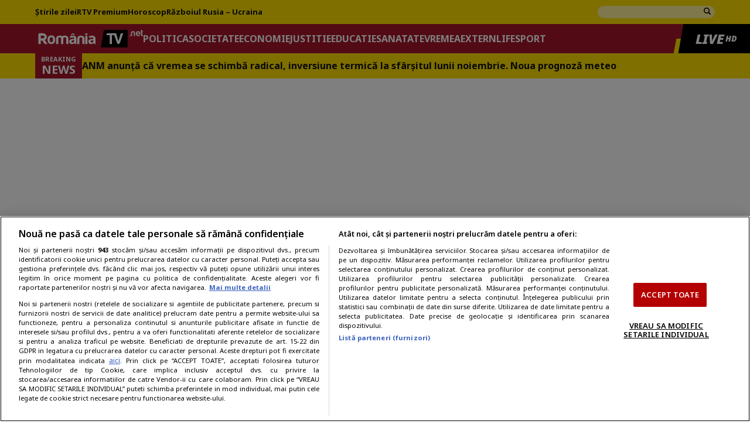

--- FILE ---
content_type: text/html; charset=UTF-8
request_url: https://www.romaniatv.net/de-ce-ar-putea-google-sa-fie-amendat-cu-1-4-miliarde-de-dolari_242017.html
body_size: 27076
content:
<!doctype html>
<html lang="ro">
<head>
    <meta charset="utf-8">
    <meta name="viewport" content="width=device-width, initial-scale=1.0"/>
    <meta name="HandheldFriendly" content="true"/>
    <meta name="MobileOptimized" content="420"/>
    <meta name="theme-color" content="#A61729">
    <meta name="referrer" content="origin-when-cross-origin">

    
    <link rel="Shortcut Icon" type="image/x-icon" href="/favicon.ico"/>

    <link rel="preconnect" href="https://fonts.googleapis.com">
    <link rel="preconnect" href="https://fonts.gstatic.com" crossorigin>
    <style id="" media="all">/* cyrillic-ext */
@font-face {
  font-family: 'Noto Sans';
  font-style: italic;
  font-weight: 100 900;
  font-stretch: 100%;
  font-display: swap;
  src: url(/fonts.gstatic.com/s/notosans/v42/o-0ZIpQlx3QUlC5A4PNr4C5OaxRsfNNlKbCePevttHOmHS91ixg0.woff2) format('woff2');
  unicode-range: U+0460-052F, U+1C80-1C8A, U+20B4, U+2DE0-2DFF, U+A640-A69F, U+FE2E-FE2F;
}
/* cyrillic */
@font-face {
  font-family: 'Noto Sans';
  font-style: italic;
  font-weight: 100 900;
  font-stretch: 100%;
  font-display: swap;
  src: url(/fonts.gstatic.com/s/notosans/v42/o-0ZIpQlx3QUlC5A4PNr4C5OaxRsfNNlKbCePevtvXOmHS91ixg0.woff2) format('woff2');
  unicode-range: U+0301, U+0400-045F, U+0490-0491, U+04B0-04B1, U+2116;
}
/* devanagari */
@font-face {
  font-family: 'Noto Sans';
  font-style: italic;
  font-weight: 100 900;
  font-stretch: 100%;
  font-display: swap;
  src: url(/fonts.gstatic.com/s/notosans/v42/o-0ZIpQlx3QUlC5A4PNr4C5OaxRsfNNlKbCePevtuHOmHS91ixg0.woff2) format('woff2');
  unicode-range: U+0900-097F, U+1CD0-1CF9, U+200C-200D, U+20A8, U+20B9, U+20F0, U+25CC, U+A830-A839, U+A8E0-A8FF, U+11B00-11B09;
}
/* greek-ext */
@font-face {
  font-family: 'Noto Sans';
  font-style: italic;
  font-weight: 100 900;
  font-stretch: 100%;
  font-display: swap;
  src: url(/fonts.gstatic.com/s/notosans/v42/o-0ZIpQlx3QUlC5A4PNr4C5OaxRsfNNlKbCePevttXOmHS91ixg0.woff2) format('woff2');
  unicode-range: U+1F00-1FFF;
}
/* greek */
@font-face {
  font-family: 'Noto Sans';
  font-style: italic;
  font-weight: 100 900;
  font-stretch: 100%;
  font-display: swap;
  src: url(/fonts.gstatic.com/s/notosans/v42/o-0ZIpQlx3QUlC5A4PNr4C5OaxRsfNNlKbCePevtunOmHS91ixg0.woff2) format('woff2');
  unicode-range: U+0370-0377, U+037A-037F, U+0384-038A, U+038C, U+038E-03A1, U+03A3-03FF;
}
/* vietnamese */
@font-face {
  font-family: 'Noto Sans';
  font-style: italic;
  font-weight: 100 900;
  font-stretch: 100%;
  font-display: swap;
  src: url(/fonts.gstatic.com/s/notosans/v42/o-0ZIpQlx3QUlC5A4PNr4C5OaxRsfNNlKbCePevttnOmHS91ixg0.woff2) format('woff2');
  unicode-range: U+0102-0103, U+0110-0111, U+0128-0129, U+0168-0169, U+01A0-01A1, U+01AF-01B0, U+0300-0301, U+0303-0304, U+0308-0309, U+0323, U+0329, U+1EA0-1EF9, U+20AB;
}
/* latin-ext */
@font-face {
  font-family: 'Noto Sans';
  font-style: italic;
  font-weight: 100 900;
  font-stretch: 100%;
  font-display: swap;
  src: url(/fonts.gstatic.com/s/notosans/v42/o-0ZIpQlx3QUlC5A4PNr4C5OaxRsfNNlKbCePevtt3OmHS91ixg0.woff2) format('woff2');
  unicode-range: U+0100-02BA, U+02BD-02C5, U+02C7-02CC, U+02CE-02D7, U+02DD-02FF, U+0304, U+0308, U+0329, U+1D00-1DBF, U+1E00-1E9F, U+1EF2-1EFF, U+2020, U+20A0-20AB, U+20AD-20C0, U+2113, U+2C60-2C7F, U+A720-A7FF;
}
/* latin */
@font-face {
  font-family: 'Noto Sans';
  font-style: italic;
  font-weight: 100 900;
  font-stretch: 100%;
  font-display: swap;
  src: url(/fonts.gstatic.com/s/notosans/v42/o-0ZIpQlx3QUlC5A4PNr4C5OaxRsfNNlKbCePevtuXOmHS91iw.woff2) format('woff2');
  unicode-range: U+0000-00FF, U+0131, U+0152-0153, U+02BB-02BC, U+02C6, U+02DA, U+02DC, U+0304, U+0308, U+0329, U+2000-206F, U+20AC, U+2122, U+2191, U+2193, U+2212, U+2215, U+FEFF, U+FFFD;
}
/* cyrillic-ext */
@font-face {
  font-family: 'Noto Sans';
  font-style: normal;
  font-weight: 100 900;
  font-stretch: 100%;
  font-display: swap;
  src: url(/fonts.gstatic.com/s/notosans/v42/o-0bIpQlx3QUlC5A4PNB6Ryti20_6n1iPHjc5aPdu3mhPy1Fig.woff2) format('woff2');
  unicode-range: U+0460-052F, U+1C80-1C8A, U+20B4, U+2DE0-2DFF, U+A640-A69F, U+FE2E-FE2F;
}
/* cyrillic */
@font-face {
  font-family: 'Noto Sans';
  font-style: normal;
  font-weight: 100 900;
  font-stretch: 100%;
  font-display: swap;
  src: url(/fonts.gstatic.com/s/notosans/v42/o-0bIpQlx3QUlC5A4PNB6Ryti20_6n1iPHjc5ardu3mhPy1Fig.woff2) format('woff2');
  unicode-range: U+0301, U+0400-045F, U+0490-0491, U+04B0-04B1, U+2116;
}
/* devanagari */
@font-face {
  font-family: 'Noto Sans';
  font-style: normal;
  font-weight: 100 900;
  font-stretch: 100%;
  font-display: swap;
  src: url(/fonts.gstatic.com/s/notosans/v42/o-0bIpQlx3QUlC5A4PNB6Ryti20_6n1iPHjc5a_du3mhPy1Fig.woff2) format('woff2');
  unicode-range: U+0900-097F, U+1CD0-1CF9, U+200C-200D, U+20A8, U+20B9, U+20F0, U+25CC, U+A830-A839, U+A8E0-A8FF, U+11B00-11B09;
}
/* greek-ext */
@font-face {
  font-family: 'Noto Sans';
  font-style: normal;
  font-weight: 100 900;
  font-stretch: 100%;
  font-display: swap;
  src: url(/fonts.gstatic.com/s/notosans/v42/o-0bIpQlx3QUlC5A4PNB6Ryti20_6n1iPHjc5aLdu3mhPy1Fig.woff2) format('woff2');
  unicode-range: U+1F00-1FFF;
}
/* greek */
@font-face {
  font-family: 'Noto Sans';
  font-style: normal;
  font-weight: 100 900;
  font-stretch: 100%;
  font-display: swap;
  src: url(/fonts.gstatic.com/s/notosans/v42/o-0bIpQlx3QUlC5A4PNB6Ryti20_6n1iPHjc5a3du3mhPy1Fig.woff2) format('woff2');
  unicode-range: U+0370-0377, U+037A-037F, U+0384-038A, U+038C, U+038E-03A1, U+03A3-03FF;
}
/* vietnamese */
@font-face {
  font-family: 'Noto Sans';
  font-style: normal;
  font-weight: 100 900;
  font-stretch: 100%;
  font-display: swap;
  src: url(/fonts.gstatic.com/s/notosans/v42/o-0bIpQlx3QUlC5A4PNB6Ryti20_6n1iPHjc5aHdu3mhPy1Fig.woff2) format('woff2');
  unicode-range: U+0102-0103, U+0110-0111, U+0128-0129, U+0168-0169, U+01A0-01A1, U+01AF-01B0, U+0300-0301, U+0303-0304, U+0308-0309, U+0323, U+0329, U+1EA0-1EF9, U+20AB;
}
/* latin-ext */
@font-face {
  font-family: 'Noto Sans';
  font-style: normal;
  font-weight: 100 900;
  font-stretch: 100%;
  font-display: swap;
  src: url(/fonts.gstatic.com/s/notosans/v42/o-0bIpQlx3QUlC5A4PNB6Ryti20_6n1iPHjc5aDdu3mhPy1Fig.woff2) format('woff2');
  unicode-range: U+0100-02BA, U+02BD-02C5, U+02C7-02CC, U+02CE-02D7, U+02DD-02FF, U+0304, U+0308, U+0329, U+1D00-1DBF, U+1E00-1E9F, U+1EF2-1EFF, U+2020, U+20A0-20AB, U+20AD-20C0, U+2113, U+2C60-2C7F, U+A720-A7FF;
}
/* latin */
@font-face {
  font-family: 'Noto Sans';
  font-style: normal;
  font-weight: 100 900;
  font-stretch: 100%;
  font-display: swap;
  src: url(/fonts.gstatic.com/s/notosans/v42/o-0bIpQlx3QUlC5A4PNB6Ryti20_6n1iPHjc5a7du3mhPy0.woff2) format('woff2');
  unicode-range: U+0000-00FF, U+0131, U+0152-0153, U+02BB-02BC, U+02C6, U+02DA, U+02DC, U+0304, U+0308, U+0329, U+2000-206F, U+20AC, U+2122, U+2191, U+2193, U+2212, U+2215, U+FEFF, U+FFFD;
}
</style>


	<meta name='robots' content='index, follow, max-image-preview:large, max-snippet:-1, max-video-preview:-1' />
	<style>img:is([sizes="auto" i], [sizes^="auto," i]) { contain-intrinsic-size: 3000px 1500px }</style>
	    <script id="uniqode_sync" type="text/javascript" data-no-optimize="1" data-no-defer="1">
        var uniqode = uniqode || {};
        uniqode.cmd = uniqode.cmd || [];
        uniqode.cmd.push(['page', {
            site: "romaniatv",
            section: "post",
            category: JSON.parse('["scitech"]'),
            subcategory: JSON.parse('[]'),
            article: "242017",
            tags: JSON.parse('["amenda-627","google-217","motor-de-cautare-15848"]'),
            adsafe: "yes",
        }]);
        var googletag = googletag || {};
        googletag.cmd = googletag.cmd || [];
        var cX = cX || { options: { consent: true } };
        cX.callQueue = cX.callQueue || [];
        var uqhb = uqhb || {};
        uqhb.que = uqhb.que || [];
    </script>
    <script src="https://ineed2s.ro/romaniatv.net/uniqode.sync.min.js"  type="text/javascript" data-cfasync="false" data-no-optimize="1" data-no-defer="1" async></script>

	<!-- This site is optimized with the Yoast SEO plugin v24.4 - https://yoast.com/wordpress/plugins/seo/ -->
	<title>De ce ar putea Google sa fie amendat cu 1,4 miliarde de dolari</title>
	<link rel="canonical" href="https://www.romaniatv.net/de-ce-ar-putea-google-sa-fie-amendat-cu-1-4-miliarde-de-dolari_242017.html" />
	<meta property="og:locale" content="ro_RO" />
	<meta property="og:type" content="article" />
	<meta property="og:title" content="De ce ar putea Google sa fie amendat cu 1,4 miliarde de dolari" />
	<meta property="og:description" content="Compania Google se află sub investigaţie după ce o agenţie a depus mai multe pl&acirc;ngeri despre presupuse abuzuri de pe poziţia dominantă &icirc;n piaţă concretizate prin &quot;măsluirea&quot; rezultatelor afişate &icirc;n motorul de căutare." />
	<meta property="og:url" content="https://www.romaniatv.net/de-ce-ar-putea-google-sa-fie-amendat-cu-1-4-miliarde-de-dolari_242017.html" />
	<meta property="og:site_name" content="Romania TV" />
	<meta property="article:publisher" content="https://www.facebook.com/RomaniaTV" />
	<meta property="article:published_time" content="2015-09-01T05:27:18+00:00" />
	<meta property="og:image" content="https://www.romaniatv.net/wp-content/uploads/2015/09/de_ce_ar_putea_google_sa_fie_amendat_cu_1_4_miliarde_de_dolari_95290500.jpg" />
	<meta property="og:image:width" content="800" />
	<meta property="og:image:height" content="800" />
	<meta property="og:image:type" content="image/jpeg" />
	<meta name="author" content="Cristian Ganescu" />
	<meta name="twitter:card" content="summary_large_image" />
	<script type="application/ld+json" class="yoast-schema-graph">{"@context":"https://schema.org","@graph":[{"@type":"NewsArticle","@id":"https://www.romaniatv.net/de-ce-ar-putea-google-sa-fie-amendat-cu-1-4-miliarde-de-dolari_242017.html#article","isPartOf":{"@id":"https://www.romaniatv.net/de-ce-ar-putea-google-sa-fie-amendat-cu-1-4-miliarde-de-dolari_242017.html"},"author":[{"@type":"Person","name":"Cristian Ganescu","url":"https://www.romaniatv.net/autor/cristian-ganescu"}],"headline":"De ce ar putea Google sa fie amendat cu 1,4 miliarde de dolari","datePublished":"2015-09-01T05:27:18+00:00","mainEntityOfPage":{"@id":"https://www.romaniatv.net/de-ce-ar-putea-google-sa-fie-amendat-cu-1-4-miliarde-de-dolari_242017.html"},"wordCount":134,"publisher":{"@id":"https://www.romaniatv.net/#organization"},"image":{"@id":"https://www.romaniatv.net/de-ce-ar-putea-google-sa-fie-amendat-cu-1-4-miliarde-de-dolari_242017.html#primaryimage"},"thumbnailUrl":"https://www.romaniatv.net/wp-content/uploads/2015/09/de_ce_ar_putea_google_sa_fie_amendat_cu_1_4_miliarde_de_dolari_95290500.jpg","keywords":["amendă","google","motor de căutare"],"articleSection":["SciTech"],"inLanguage":"ro-RO"},{"@type":"WebPage","@id":"https://www.romaniatv.net/de-ce-ar-putea-google-sa-fie-amendat-cu-1-4-miliarde-de-dolari_242017.html","url":"https://www.romaniatv.net/de-ce-ar-putea-google-sa-fie-amendat-cu-1-4-miliarde-de-dolari_242017.html","name":"De ce ar putea Google sa fie amendat cu 1,4 miliarde de dolari","isPartOf":{"@id":"https://www.romaniatv.net/#website"},"primaryImageOfPage":{"@id":"https://www.romaniatv.net/de-ce-ar-putea-google-sa-fie-amendat-cu-1-4-miliarde-de-dolari_242017.html#primaryimage"},"image":{"@id":"https://www.romaniatv.net/de-ce-ar-putea-google-sa-fie-amendat-cu-1-4-miliarde-de-dolari_242017.html#primaryimage"},"thumbnailUrl":"https://www.romaniatv.net/wp-content/uploads/2015/09/de_ce_ar_putea_google_sa_fie_amendat_cu_1_4_miliarde_de_dolari_95290500.jpg","datePublished":"2015-09-01T05:27:18+00:00","breadcrumb":{"@id":"https://www.romaniatv.net/de-ce-ar-putea-google-sa-fie-amendat-cu-1-4-miliarde-de-dolari_242017.html#breadcrumb"},"inLanguage":"ro-RO","potentialAction":[{"@type":"ReadAction","target":["https://www.romaniatv.net/de-ce-ar-putea-google-sa-fie-amendat-cu-1-4-miliarde-de-dolari_242017.html"]}]},{"@type":"ImageObject","inLanguage":"ro-RO","@id":"https://www.romaniatv.net/de-ce-ar-putea-google-sa-fie-amendat-cu-1-4-miliarde-de-dolari_242017.html#primaryimage","url":"https://www.romaniatv.net/wp-content/uploads/2015/09/de_ce_ar_putea_google_sa_fie_amendat_cu_1_4_miliarde_de_dolari_95290500.jpg","contentUrl":"https://www.romaniatv.net/wp-content/uploads/2015/09/de_ce_ar_putea_google_sa_fie_amendat_cu_1_4_miliarde_de_dolari_95290500.jpg","width":"800","height":"800"},{"@type":"BreadcrumbList","@id":"https://www.romaniatv.net/de-ce-ar-putea-google-sa-fie-amendat-cu-1-4-miliarde-de-dolari_242017.html#breadcrumb","itemListElement":[{"@type":"ListItem","position":1,"name":"Prima pagină","item":"https://www.romaniatv.net/"},{"@type":"ListItem","position":2,"name":"SciTech"}]},{"@type":"WebSite","@id":"https://www.romaniatv.net/#website","url":"https://www.romaniatv.net/","name":"Romania TV","description":"Noi dăm știrea exactă!","publisher":{"@id":"https://www.romaniatv.net/#organization"},"potentialAction":[{"@type":"SearchAction","target":{"@type":"EntryPoint","urlTemplate":"https://www.romaniatv.net/?s={search_term_string}"},"query-input":{"@type":"PropertyValueSpecification","valueRequired":true,"valueName":"search_term_string"}}],"inLanguage":"ro-RO"},{"@type":"Organization","@id":"https://www.romaniatv.net/#organization","name":"RTV Satellite NET SRL","url":"https://www.romaniatv.net/","logo":{"@type":"ImageObject","inLanguage":"ro-RO","@id":"https://www.romaniatv.net/#/schema/logo/image/","url":"https://www.romaniatv.net/wp-content/uploads/2020/11/fb-logo-rtv.png","contentUrl":"https://www.romaniatv.net/wp-content/uploads/2020/11/fb-logo-rtv.png","width":1200,"height":700,"caption":"RTV Satellite NET SRL"},"image":{"@id":"https://www.romaniatv.net/#/schema/logo/image/"},"sameAs":["https://www.facebook.com/RomaniaTV","https://www.youtube.com/c/RomaniaTVOFICIAL"]}]}</script>
	<!-- / Yoast SEO plugin. -->


<link rel="alternate" type="application/rss+xml" title="Romania TV &raquo; Flux" href="https://www.romaniatv.net/feed" />
<link rel="alternate" type="application/rss+xml" title="Romania TV &raquo; Flux comentarii" href="https://www.romaniatv.net/comments/feed" />
<style id='pdfemb-pdf-embedder-viewer-style-inline-css' type='text/css'>
.wp-block-pdfemb-pdf-embedder-viewer{max-width:none}

</style>
<link rel='stylesheet' id='strawberry-article-css-css' href='https://www.romaniatv.net/wp-content/themes/romaniatv-twentyfour/assets/css/build/article/css.css?ver=1753102452' type='text/css' media='all' />
<link rel="https://api.w.org/" href="https://www.romaniatv.net/wp-json/" /><link rel="alternate" title="JSON" type="application/json" href="https://www.romaniatv.net/wp-json/wp/v2/posts/242017" /><link rel="EditURI" type="application/rsd+xml" title="RSD" href="https://www.romaniatv.net/xmlrpc.php?rsd" />
<link rel='shortlink' href='https://www.romaniatv.net/?p=242017' />
<link rel="alternate" title="oEmbed (JSON)" type="application/json+oembed" href="https://www.romaniatv.net/wp-json/oembed/1.0/embed?url=https%3A%2F%2Fwww.romaniatv.net%2Fde-ce-ar-putea-google-sa-fie-amendat-cu-1-4-miliarde-de-dolari_242017.html" />
<link rel="alternate" title="oEmbed (XML)" type="text/xml+oembed" href="https://www.romaniatv.net/wp-json/oembed/1.0/embed?url=https%3A%2F%2Fwww.romaniatv.net%2Fde-ce-ar-putea-google-sa-fie-amendat-cu-1-4-miliarde-de-dolari_242017.html&#038;format=xml" />
<link rel="icon" href="https://www.romaniatv.net/wp-content/uploads/2024/05/cropped-wp-logo-r-32x32.jpg" sizes="32x32" />
<link rel="icon" href="https://www.romaniatv.net/wp-content/uploads/2024/05/cropped-wp-logo-r-192x192.jpg" sizes="192x192" />
<link rel="apple-touch-icon" href="https://www.romaniatv.net/wp-content/uploads/2024/05/cropped-wp-logo-r-180x180.jpg" />
<meta name="msapplication-TileImage" content="https://www.romaniatv.net/wp-content/uploads/2024/05/cropped-wp-logo-r-270x270.jpg" />
		<style type="text/css" id="wp-custom-css">
			#SC_TBlock_753707 .a1187602914 .a1668429388 {
	z-index: 1 !important;
}

.page__title h1 {
	color:#000000;
	font-weight:bold;
}

.bg-yellow-400 {
	background-color: #ffe634;
}

.page-id-5009564 .page__content {
	width:100%;
}

.page-id-5009564 .page__title {
	text-align:center;
}		</style>
		
    <!-- ANALYTICS -->
	<!-- Global site tag (gtag.js) - Google Analytics -->
<script async src="https://www.googletagmanager.com/gtag/js?id=UA-26520222-8"></script>
<script>
    window.dataLayer = window.dataLayer || [];
    function gtag() {
        dataLayer.push(arguments);
    }
    gtag('js', new Date());
    gtag('config', 'UA-26520222-8');
    gtag('config', 'G-CN6CF4DSQ2');
</script>


<!-- Cxense SATI META begin -->
	<meta name="cXenseParse:pageclass" content="article"/>
<meta name="cXenseParse:url" content="https://www.romaniatv.net/de-ce-ar-putea-google-sa-fie-amendat-cu-1-4-miliarde-de-dolari_242017.html"/>
<!-- Cxense SATI META end -->

<script>(function(){var dbpr=100;if(Math.random()*100>100-dbpr){var d="dbbRum",w=window,o=document,a=addEventListener,scr=o.createElement("script");scr.async=!0;w[d]=w[d]||[];w[d].push(["presampling",dbpr]);["error","unhandledrejection"].forEach(function(t){a(t,function(e){w[d].push([t,e])});});scr.src="https://cdn.debugbear.com/jU9SHLdGHFm1.js";o.head.appendChild(scr);}})()</script>	
</head>
<body class="post-template-default single single-post postid-242017 single-format-standard wp-embed-responsive font-main font-13">
<script>
    var ad = document.createElement('div');
    ad.id = 'AdSense';
    ad.className = 'AdSense';
    ad.style.display = 'block';
    ad.style.position = 'absolute';
    ad.style.top = '-1px';
    ad.style.height = '1px';
    document.body.appendChild(ad);
</script>
<header id="header" class="header">
    <div class="header__wrapper">
        <div class="bg-yellow padding-y-10 smb:hidden">
            <div class="container">
                <div class="display-flex items-center">
                    <nav id="top-nav" class="navbar">
                        <ul class="color-dark">
							<li id="menu-item-5008909" class="menu-item menu-item-type-post_type menu-item-object-page menu-item-5008909"><a href="https://www.romaniatv.net/ultimele-stiri">Știrile zilei</a></li>
<li id="menu-item-5572498" class="menu-item menu-item-type-taxonomy menu-item-object-category menu-item-5572498"><a href="https://www.romaniatv.net/rtv-premium">RTV Premium</a></li>
<li id="menu-item-6976781" class="menu-item menu-item-type-taxonomy menu-item-object-category menu-item-6976781"><a href="https://www.romaniatv.net/horoscop">Horoscop</a></li>
<li id="menu-item-6164448" class="menu-item menu-item-type-custom menu-item-object-custom menu-item-6164448"><a href="https://www.romaniatv.net/tag/criza-ucraina-247246">Războiul Rusia &#8211; Ucraina</a></li>
                        </ul>
                    </nav>
					<form class="width-200 mg-left-auto" method="get" action="/">
    <div class="display-flex items-center bg-white-t6 rounded-100">
        <input class="flex-100" type="text" name="s">
        <button type="submit">
            <svg xmlns="http://www.w3.org/2000/svg" width="16" height="16" xml:space="preserve"
                 viewBox="0 0 32 32"><path
                        d="m27.414 24.586-5.077-5.077A9.932 9.932 0 0 0 24 14c0-5.514-4.486-10-10-10S4 8.486 4 14s4.486 10 10 10a9.932 9.932 0 0 0 5.509-1.663l5.077 5.077a2 2 0 1 0 2.828-2.828zM7 14c0-3.86 3.14-7 7-7s7 3.14 7 7-3.14 7-7 7-7-3.14-7-7z"/></svg>
        </button>
    </div>
</form>					                </div>
            </div>
        </div>
        <div class="bg-red smb:padding-y-5 padding-y-10 relative">
            <div class="container">
                <div class="display-flex items-center gap-20 smb:padding-x-10 ">
                    <div class="bars md:hidden"><label for="pushmenu-open" class="pushmenu-open"><span class="lines"></span></label></div>
                    <div class="logo">
                        <a href="https://www.romaniatv.net/">
							<svg xmlns="http://www.w3.org/2000/svg" width="865" height="141" viewBox="0 0 865 141">
    <g id="Layer_1">
        <style>.st2 {
                fill: #fff
            }</style>
        <g id="svg_17">
            <path id="svg_5"
                  d="M741.7 137.8c0 1.6-1.3 2.8-2.8 2.8H530c-1.6 0-2.6-1.3-2.4-2.8L550.5 3.1c.3-1.5 1.7-2.8 3.3-2.8h184.9c1.6 0 2.8 1.3 2.8 2.8v134.7h.2z"
                  style="fill:#000000"/>
            <path id="svg_6"
                  d="M510.3 137.8c-.3 1.5-1.7 2.8-3.3 2.8H2.8c-1.6 0-2.8-1.3-2.8-2.8V3.2C0 1.6 1.3.4 2.8.4h528c1.6 0 2.6 1.3 2.4 2.8l-22.9 134.6z"
                  style="fill:#a61729"/>
            <path id="svg_7"
                  d="M760 41.7h4.9v7.9H757v-4.9c0-2 1-3 3-3m41.7 7.9h-5c-1.4 0-2.6-.5-3.5-1.4-.9-.9-1.4-2.1-1.4-3.5V25.1c0-2.3-.7-4-2.1-5-1.4-1.1-3-1.6-4.7-1.6-1.7 0-3.3.5-4.6 1.6-1.4 1.1-2 2.7-2 5v24.5h-10.1V27.1c0-6.5 1.7-10.9 5.1-13.1 3.4-2.2 7.2-3.4 11.3-3.6 4.2 0 8.1 1.1 11.7 3.3 3.6 2.2 5.3 6.7 5.3 13.4v22.5zm37.1-34c-3.2-3.5-7.6-5.2-13.4-5.2-5.5 0-9.8 1.8-12.8 5.3s-4.5 8.3-4.5 14.4c0 6.4 1.5 11.4 4.6 14.9 3.1 3.6 7.4 5.3 12.8 5.3 4.5 0 8.3-1.1 11.3-3.3 3-2.1 5-5.2 6.1-9.2h-7.2c-1.2 0-2 .2-2.7.7-.6.5-1 .9-1.1 1.2l-.8.8c-.2.2-.5.4-.8.5-1.2.7-2.5 1-4.2 1-2.5 0-4.4-.8-5.6-2.3-1.3-1.4-2.1-3.7-2.2-6.6h25c.1-.2.1-.5.1-1v-1.6c0-6.4-1.5-11.4-4.6-14.9m-20.5 10.9c.1-2.5.8-4.4 2.2-5.8 1.4-1.3 3.1-2 5.2-2 2.3 0 4.1.7 5.3 2 1.2 1.3 1.8 3.2 2 5.8h-14.7zM865 49.6c-3.2.2-6.6.1-10.3-.1-3.7-.3-5.6-2.6-5.6-7.1V0h5.2c1.2 0 2.4.5 3.3 1.4 1 1 1.4 2.1 1.4 3.5v6.5h5.9v2c0 1.4-.5 2.6-1.4 3.5-1 .9-2.1 1.4-3.5 1.4h-1v21.3c0 1.6 1 2.5 2.9 2.5h3v7.5h.1z"
                  class="st2"/>
            <path id="svg_8"
                  d="M641.4 61.2h-.1l14.9 43.1c1.8 5.3 7.2 9.6 11.9 9.6s10.1-4.3 11.9-9.6l14.7-43.1L706.4 27h-12.9c-4.7 0-7.6 2.2-8.6 6.6l-8 27.6h-.1l-6.1 21c-1.6 5.4-4.1 5.4-5.6 0l-6-21h.1L649.5 27h-68c-2.5 0-4.7.9-6.4 2.7-1.8 1.8-2.7 3.9-2.7 6.4v6.3h25.8v71.5h17.9V42.4h15c2.5 0 4.2 2 5.2 4.1l5.1 14.7z"
                  class="st2"/>
            <path id="svg_9"
                  d="M395.7 113.9h-8.8c-2.5 0-4.6-.8-6.1-2.4-1.6-1.6-2.4-3.6-2.4-6.1V71.3c0-4-1.2-6.9-3.6-8.8-2.4-1.8-5.1-2.8-8.1-2.8s-5.7.9-8 2.8c-2.3 1.8-3.5 4.8-3.5 8.8v42.6h-17.6V74.8c0-11.4 3-19 8.9-22.8 5.9-3.8 12.5-5.9 19.7-6.3 7.4 0 14.1 1.9 20.3 5.8 6.2 3.8 9.3 11.6 9.3 23.3v39.1h-.1z"
                  class="st2"/>
            <path id="svg_10"
                  d="M109 106.5c-3.5-3-6-7.1-7.5-12.2s-2.3-10.4-2.3-15.9c0-4.5.6-9 1.9-13.5 1.3-4.5 3.2-8.3 5.9-11.3 4.3-5 9.9-8 16.8-8.9 6.9-.9 13-.4 18.6 1.6 6.4 2.5 11 6.9 14 13 2.8 5.5 4.3 12 4.3 19.3 0 5.3-.6 9.9-1.8 13.8-1.2 3.8-2.7 7.1-4.5 9.8-4 5.5-9.1 8.9-15.3 10.3-5.5 1.5-11.1 1.6-16.7.4-5.5-1.2-10-3.4-13.4-6.4m12.1-44.1c-3.5 3.8-5.1 9.6-4.8 17.2.3 7.6 1.8 12.9 4.3 15.9 1 1.3 2.8 2.5 5.3 3.4 2.5.9 5.1 1 7.6.2 2.6-.8 4.9-2.6 6.9-5.6 2-3 3.1-7.9 3.3-14.5 0-6-1-10.5-2.9-13.5s-4.1-4.9-6.6-5.8c-2.5-.8-5-.9-7.5-.1-2.6.7-4.5 1.6-5.6 2.8"
                  class="st2"/>
            <path id="svg_11"
                  d="M225.8 113.9h-17.3V71.3c0-4-1.2-6.9-3.6-8.8-2.4-1.8-5.1-2.8-8.1-2.8s-5.7.9-8 2.8c-2.3 1.8-3.5 4.8-3.5 8.8v42.6h-17.6V74.8c0-11.4 3-19 8.9-22.8 5.9-3.8 12.5-5.9 19.7-6.3 3.8 0 7.6.4 11.3 1.3 3.7.8 7 2.5 10 5 2.5-2.2 5.5-3.7 8.9-4.6 3.4-.9 7-1.5 10.7-1.6 7.4 0 14.1 1.9 20.3 5.8 6.2 3.8 9.3 11.6 9.3 23.3V114H258c-2.5 0-4.6-.8-6.1-2.4-1.6-1.6-2.4-3.6-2.4-6.1V71.4c0-4-1.2-6.9-3.6-8.8-2.4-1.8-5.1-2.8-8.1-2.8s-5.7.9-8.1 2.8c-2.4 1.8-3.6 4.8-3.6 8.8v42.5h-.3z"
                  class="st2"/>
            <path id="svg_12"
                  d="M402.6 27.7h9c2.3 0 4.3.8 6 2.5 1.7 1.7 2.5 3.7 2.5 6v5.3h-17.6V27.7h.1zm0 19.5h9c2.3 0 4.3.8 6 2.5 1.7 1.7 2.5 3.7 2.5 6v58.2h-17.6V47.2h.1z"
                  class="st2"/>
            <path id="svg_13"
                  d="M484 69c-.2-5.2-1.4-9.5-3.8-12.8-1.1-1.7-2.6-3.2-4.5-4.5-4.8-3.4-11.7-5.1-20.5-5.1-8.4 0-16.7 1.8-24.6 5.5l5.8 13.8c.8-.4 1.6-.6 2.4-1 1.5-.6 2.9-1.2 4.3-1.7l1.8-.6c.4-.1.9-.3 1.3-.4.2-.1.4-.1.6-.1 3.6-1.1 7-1.7 10-1.7 4.8 0 7.8 1.7 9.1 5 .5 1.3.8 2.9.8 4.7v2.8l-11.1.3c-9.6.3-16.7 2.1-21.5 5.3-4.8 3.2-7.1 8.2-7.1 15 0 6.5 1.8 11.5 5.3 15s8.4 5.3 14.5 5.3c5 0 9.6-.4 12.7-1.9 3.1-1.4 6.4-3 10.1-6.4v.4c0 2.3.7 4.2 2 5.6 1.3 1.4 3 2.2 5.1 2.2h7.3V69zm-17.3 19.4c0 3.9-1.2 6.9-3.6 9.3-2.4 2.3-5.7 3.5-9.7 3.5-5.6 0-8.5-2.5-8.5-7.4 0-3.4 1.2-6 3.7-7.7 2.5-1.7 6.3-2.6 11.3-2.7l6.7-.2v5.2h.1z"
                  class="st2"/>
            <path id="svg_14"
                  d="M330.5 69c-.2-5.2-1.4-9.5-3.8-12.8-1.1-1.7-2.6-3.2-4.5-4.5-4.8-3.4-11.7-5.1-20.5-5.1-8.4 0-16.7 1.8-24.6 5.5l5.8 13.8c.8-.4 1.6-.6 2.4-1 1.5-.6 2.9-1.2 4.3-1.7l1.8-.6c.4-.1.9-.3 1.3-.4.2-.1.4-.1.6-.1 3.6-1.1 7-1.7 10-1.7 4.8 0 7.8 1.7 9.1 5 .5 1.3.8 2.9.8 4.7v2.8l-11.1.3c-9.6.3-16.7 2.1-21.5 5.3-4.8 3.2-7.1 8.2-7.1 15 0 6.5 1.8 11.5 5.3 15s8.4 5.3 14.5 5.3c5 0 9.6-.4 12.7-1.9 3.1-1.4 6.4-3 10.2-6.4v.4c0 2.3.7 4.2 2 5.6 1.3 1.4 3 2.2 5.1 2.2h7.3l-.1-44.7zm-17.3 19.4c0 3.9-1.2 6.9-3.6 9.3-2.4 2.3-5.7 3.5-9.7 3.5-5.6 0-8.5-2.5-8.5-7.4 0-3.4 1.2-6 3.7-7.7 2.5-1.7 6.3-2.6 11.3-2.7l6.7-.2v5.2h.1z"
                  class="st2"/>
            <path id="svg_15"
                  d="m312.3 32.7 8 9.5H310l-7.5-8.3-5.3 5.5c-1 1-1.9 1.7-2.6 2.1-.8.4-1.9.6-3.4.6h-6l8-9.5c2.5-3.3 5.7-5 9.5-5 3.8.1 6.9 1.8 9.6 5.1"
                  class="st2"/>
            <path id="svg_16"
                  d="M77.2 82.1c9.5-5 15.9-14.5 15.9-25.4 0-16.1-14-29.2-31.3-29.2H35.4c-2.5 0-4.7.9-6.4 2.6-1.8 1.8-2.6 3.9-2.6 6.4v77.4h18v-28h13.9l4 6.5 7.6 12.6c.4.7.9 1.4 1.5 2.1 1.3 1.6 2.9 3 4.8 4.2 2.8 1.8 5.4 2.6 7.8 2.6h14.9L77.2 82.1zM61.8 67.9H44.4V45.4h17.4c7.2 0 13.3 5.1 13.3 11.2S69 67.9 61.8 67.9"
                  class="st2"/>
        </g>
    </g>
</svg>                        </a>
                    </div>
                    <nav id="main-nav" class="navbar smb:hidden overflow-hidden">
                        <ul class="font-16 font-700 color-white text-uppercase">
							<li id="menu-item-5008729" class="menu-item menu-item-type-taxonomy menu-item-object-category menu-item-5008729"><a href="https://www.romaniatv.net/politica">Politica</a></li>
<li id="menu-item-5008734" class="menu-item menu-item-type-taxonomy menu-item-object-category menu-item-5008734"><a href="https://www.romaniatv.net/societate">Societate</a></li>
<li id="menu-item-5008739" class="menu-item menu-item-type-taxonomy menu-item-object-category menu-item-5008739"><a href="https://www.romaniatv.net/economie">Economie</a></li>
<li id="menu-item-5008744" class="menu-item menu-item-type-taxonomy menu-item-object-category menu-item-5008744"><a href="https://www.romaniatv.net/justitie">Justitie</a></li>
<li id="menu-item-5008749" class="menu-item menu-item-type-taxonomy menu-item-object-category menu-item-5008749"><a href="https://www.romaniatv.net/educatie">Educatie</a></li>
<li id="menu-item-5008754" class="menu-item menu-item-type-taxonomy menu-item-object-category menu-item-5008754"><a href="https://www.romaniatv.net/sanatate">Sanatate</a></li>
<li id="menu-item-5008759" class="menu-item menu-item-type-taxonomy menu-item-object-category menu-item-5008759"><a href="https://www.romaniatv.net/vremea">Vremea</a></li>
<li id="menu-item-5008764" class="menu-item menu-item-type-taxonomy menu-item-object-category menu-item-5008764"><a href="https://www.romaniatv.net/extern">Extern</a></li>
<li id="menu-item-5008769" class="menu-item menu-item-type-taxonomy menu-item-object-category menu-item-5008769"><a href="https://www.romaniatv.net/life">Life</a></li>
<li id="menu-item-5008774" class="menu-item menu-item-type-taxonomy menu-item-object-category menu-item-5008774"><a href="https://www.romaniatv.net/sport">Sport</a></li>
                        </ul>
                    </nav>
                </div>
            </div>
	        <div class="header__live">
    <a href="/live">
        <i>LIVE</i><strong>HD</strong>
    </a>
</div>        </div>

    </div>
	<div class="widget widget_strawberry_sticky_posts_widget"><div class='wide'>    <div data-template="Breaking Small">
        <div class="bg-yellow color-dark">
            <div class="container">
                <div class="article xs:width-100p display-flex gap-10  items-center">
                    <div class="breaking__label">
                        <b>Breaking</b>
                        <i>News</i>
                    </div>
                    <div class="article__content">
                                <div class="article__title font-16 font-bold line-height-120 font-weight-700 clamp-2">
            <a class="font-16 font-bold line-height-120 font-weight-700 clamp-2" href="https://www.romaniatv.net/anm-anunta-ca-vremea-se-schimba-radical-inversiune-termica-la-sfarsitul-lunii-noiembrie-noua-prognoza-meteo_9259105.html">ANM anunță că vremea se schimbă radical, inversiune termică la sfârșitul lunii noiembrie. Noua prognoză meteo</a>
        </div>
		                    </div>
                </div>
                            </div>
        </div>
    </div>
</div></div><!--  :: Inactive Widget  -->	<!-- Module: PushMenu -->
<input type="checkbox" id="pushmenu-open">
<div id="pushmenu">
    <div class="modalbox modalbox--pushmenu">
        <label class="modalbox__close" for="pushmenu-open">
            <svg xmlns="http://www.w3.org/2000/svg" width="20" height="20" viewBox="0 0 24 24"><g fill="none" fill-rule="evenodd"><path d="M0 0h24v24H0z"/><path stroke="#0C0310" stroke-linecap="round" stroke-width="2" d="M17 7 7 17M7 7l10 10"/></g></svg>
        </label>
        <div class="modalbox__content height-100p">

            <div class="searchbox">
                <form action="/" class="form">
                    <input placeholder="Introdu cuvântul căutat" class="input" name="s" type="text">
                    <button class="button" type="submit">
                        <svg xmlns="http://www.w3.org/2000/svg" xml:space="preserve" viewBox="0 0 410.587 410.588"><path d="m410.587 371.351-50.044-50.044-39.866-39.866c20.505-28.842 32.685-63.996 32.685-102.009 0-97.424-79.263-176.687-176.684-176.687C79.251 2.745 0 82.008 0 179.432c0 97.423 79.251 176.675 176.678 176.675 40.698 0 78.116-13.963 108.01-37.167l68.508 68.508c.841.841 1.784 1.509 2.705 2.207l18.194 18.188 36.492-36.492zm-233.898-56.803c-74.503-.006-135.111-60.622-135.111-135.111 0-74.5 60.614-135.108 135.111-135.108 74.498 0 135.108 60.608 135.108 135.108 0 30.998-10.59 59.507-28.218 82.333-5.833 7.537-12.374 14.49-19.642 20.654-23.563 19.985-53.997 32.124-87.248 32.124z"/></svg>
                    </button>
                </form>
            </div>

            <nav class="navbar navbar--center mg-bottom-30">
                <ul class="xs:font-21 sm:font-23 font-titles text-uppercase">
					<li id="menu-item-5033618" class="menu-item menu-item-type-post_type menu-item-object-page menu-item-5033618"><a href="https://www.romaniatv.net/ultimele-stiri">Știrile zilei</a></li>
<li id="menu-item-8305183" class="menu-item menu-item-type-taxonomy menu-item-object-category menu-item-8305183"><a href="https://www.romaniatv.net/alegeri-2024">Alegeri 2025</a></li>
<li id="menu-item-8305186" class="menu-item menu-item-type-taxonomy menu-item-object-category menu-item-8305186"><a href="https://www.romaniatv.net/euro-2024">EURO 2024</a></li>
<li id="menu-item-5572508" class="menu-item menu-item-type-taxonomy menu-item-object-category menu-item-5572508"><a href="https://www.romaniatv.net/rtv-premium">RTV Premium</a></li>
<li id="menu-item-5033583" class="menu-item menu-item-type-taxonomy menu-item-object-category menu-item-5033583"><a href="https://www.romaniatv.net/politica">Politica</a></li>
<li id="menu-item-5033598" class="menu-item menu-item-type-taxonomy menu-item-object-category menu-item-5033598"><a href="https://www.romaniatv.net/societate">Societate</a></li>
<li id="menu-item-5033558" class="menu-item menu-item-type-taxonomy menu-item-object-category menu-item-5033558"><a href="https://www.romaniatv.net/economie">Economie</a></li>
<li id="menu-item-5033573" class="menu-item menu-item-type-taxonomy menu-item-object-category menu-item-5033573"><a href="https://www.romaniatv.net/justitie">Justitie</a></li>
<li id="menu-item-5033563" class="menu-item menu-item-type-taxonomy menu-item-object-category menu-item-5033563"><a href="https://www.romaniatv.net/educatie">Educatie</a></li>
<li id="menu-item-5033588" class="menu-item menu-item-type-taxonomy menu-item-object-category menu-item-5033588"><a href="https://www.romaniatv.net/sanatate">Sanatate</a></li>
<li id="menu-item-5033613" class="menu-item menu-item-type-taxonomy menu-item-object-category menu-item-5033613"><a href="https://www.romaniatv.net/vremea">Vremea</a></li>
<li id="menu-item-5033568" class="menu-item menu-item-type-taxonomy menu-item-object-category menu-item-5033568"><a href="https://www.romaniatv.net/extern">Extern</a></li>
<li id="menu-item-5033578" class="menu-item menu-item-type-taxonomy menu-item-object-category menu-item-5033578"><a href="https://www.romaniatv.net/life">Life</a></li>
<li id="menu-item-5033603" class="menu-item menu-item-type-taxonomy menu-item-object-category menu-item-5033603"><a href="https://www.romaniatv.net/sport">Sport</a></li>
<li id="menu-item-5104448" class="menu-item menu-item-type-taxonomy menu-item-object-category menu-item-5104448"><a href="https://www.romaniatv.net/horoscop">Horoscop</a></li>
<li id="menu-item-5104453" class="menu-item menu-item-type-taxonomy menu-item-object-category menu-item-5104453"><a href="https://www.romaniatv.net/loto">Loto</a></li>
<li id="menu-item-5104458" class="menu-item menu-item-type-taxonomy menu-item-object-category current-post-ancestor current-menu-parent current-post-parent menu-item-5104458"><a href="https://www.romaniatv.net/scitech">SciTech</a></li>
<li id="menu-item-5104463" class="menu-item menu-item-type-taxonomy menu-item-object-category menu-item-5104463"><a href="https://www.romaniatv.net/video">Video</a></li>
                </ul>
            </nav>

            <nav class="navbar navbar--center">
                <ul class="xs:font-16 sm:font-18 line-height-120 text-uppercase">
					                </ul>
            </nav>
        </div>

		    </div>
</div>
<!-- Pushmenu End --></header>	
			<div class="container smb:hidden mg-top-20">
    <div id="sam_branding" class="height-250">
        	<div id='div-gpt-ad-1579696652481-0'></div>
    </div>
</div>
<div class="padding-y-20 bg-grey-100">
	<div class="mg-x-auto display-flex flex-col smb:gap-10 gap-30 max-width-1000">

        <div class="xs:padding-x-20 smb:max-width-600 mg-x-auto display-flex flex-col smb:gap-10 gap-30">
            <div class="single__breadcrumbs">
                            </div>

            <div class="single__title">
                <h1>De ce ar putea Google sa fie amendat cu 1,4 miliarde de dolari</h1>
            </div>

                            <div class="single__excerpt"><strong>Compania Google se află sub investigaţie după ce o agenţie a depus mai multe pl&acirc;ngeri despre presupuse abuzuri de pe poziţia dominantă &icirc;n piaţă concretizate prin "măsluirea" rezultatelor afişate &icirc;n motorul de căutare.</strong></div>
            
            <div class="display-flex add-border-top-10 justify-between">
                <div class="single__meta">
            <a href="https://www.romaniatv.net/autor/cristian-ganescu"><strong>Cristian Ganescu</strong></a> <br>
    	01 sept. 2015, 08:27</div>                
    <div class="single__social">
        <div class="network">
            <a rel="noopener noreferrer"
               onclick="gtag('event', 'internal', { 'event_category': 'Share Article', 'event_label': 'Facebook', 'non_interaction': true});"
               target="_blank"
               class="bg-facebook"
               href="https://www.facebook.com/sharer/sharer.php?u=https://www.romaniatv.net/de-ce-ar-putea-google-sa-fie-amendat-cu-1-4-miliarde-de-dolari_242017.html">
                <svg xmlns="http://www.w3.org/2000/svg" xml:space="preserve" viewBox="0 0 310 310"><path d="M81.703 165.106h33.981V305a5 5 0 0 0 5 5H178.3a5 5 0 0 0 5-5V165.765h39.064a5 5 0 0 0 4.967-4.429l5.933-51.502a5 5 0 0 0-4.966-5.572h-44.996V71.978c0-9.732 5.24-14.667 15.576-14.667h29.42a5 5 0 0 0 5-5V5.037a5 5 0 0 0-5-5h-40.545A39.746 39.746 0 0 0 185.896 0c-7.035 0-31.488 1.381-50.804 19.151-21.402 19.692-18.427 43.27-17.716 47.358v37.752H81.703a5 5 0 0 0-5 5v50.844a5 5 0 0 0 5 5.001z"/></svg>
            </a>
            <a rel="noopener noreferrer" onclick="gtag('event', 'internal', { 'event_category': 'Share Article', 'event_label': 'Facebook', 'non_interaction': true});" target="_blank" class="bg-dark " href="https://twitter.com/share?text=De ce ar putea Google sa fie amendat cu 1,4 miliarde de dolari&url=https://www.romaniatv.net/de-ce-ar-putea-google-sa-fie-amendat-cu-1-4-miliarde-de-dolari_242017.html">
                <svg xmlns="http://www.w3.org/2000/svg" width="24" height="24" image-rendering="optimizeQuality" shape-rendering="geometricPrecision" text-rendering="geometricPrecision" viewBox="0 0 512 462.799"><path fill-rule="nonzero" d="M403.229 0h78.506L310.219 196.04 512 462.799H354.002L230.261 301.007 88.669 462.799h-78.56l183.455-209.683L0 0h161.999l111.856 147.88L403.229 0zm-27.556 415.805h43.505L138.363 44.527h-46.68l283.99 371.278z"/></svg>
            </a>
            <a rel="noopener noreferrer"
               onclick="gtag('event', 'internal', { 'event_category': 'Share Article', 'event_label': 'Whatsapp Desktop', 'non_interaction': true});"
               target="_blank"
               class="sm:hidden bg-whatsapp"
               href="whatsapp://send?text=https://www.romaniatv.net/de-ce-ar-putea-google-sa-fie-amendat-cu-1-4-miliarde-de-dolari_242017.html" data-action="share/whatsapp/share">
                <svg role="img" width="24" height="24"  viewBox="0 0 24 24" xmlns="http://www.w3.org/2000/svg">
                    <path d="M17.472 14.382c-.297-.149-1.758-.867-2.03-.967-.273-.099-.471-.148-.67.15-.197.297-.767.966-.94 1.164-.173.199-.347.223-.644.075-.297-.15-1.255-.463-2.39-1.475-.883-.788-1.48-1.761-1.653-2.059-.173-.297-.018-.458.13-.606.134-.133.298-.347.446-.52.149-.174.198-.298.298-.497.099-.198.05-.371-.025-.52-.075-.149-.669-1.612-.916-2.207-.242-.579-.487-.5-.669-.51-.173-.008-.371-.01-.57-.01-.198 0-.52.074-.792.372-.272.297-1.04 1.016-1.04 2.479 0 1.462 1.065 2.875 1.213 3.074.149.198 2.096 3.2 5.077 4.487.709.306 1.262.489 1.694.625.712.227 1.36.195 1.871.118.571-.085 1.758-.719 2.006-1.413.248-.694.248-1.289.173-1.413-.074-.124-.272-.198-.57-.347m-5.421 7.403h-.004a9.87 9.87 0 01-5.031-1.378l-.361-.214-3.741.982.998-3.648-.235-.374a9.86 9.86 0 01-1.51-5.26c.001-5.45 4.436-9.884 9.888-9.884 2.64 0 5.122 1.03 6.988 2.898a9.825 9.825 0 012.893 6.994c-.003 5.45-4.437 9.884-9.885 9.884m8.413-18.297A11.815 11.815 0 0012.05 0C5.495 0 .16 5.335.157 11.892c0 2.096.547 4.142 1.588 5.945L.057 24l6.305-1.654a11.882 11.882 0 005.683 1.448h.005c6.554 0 11.89-5.335 11.893-11.893a11.821 11.821 0 00-3.48-8.413Z"/>
                </svg>
            </a>
            <a rel="noopener noreferrer"
               onclick="gtag('event', 'internal', { 'event_category': 'Share Article', 'event_label': 'Whatsapp Desktop', 'non_interaction': true});"
               target="_blank"
               class="bg-whatsapp xs:hidden"
               href="https://web.whatsapp.com/send?text=https://www.romaniatv.net/de-ce-ar-putea-google-sa-fie-amendat-cu-1-4-miliarde-de-dolari_242017.html" data-action="share/whatsapp/share">
                <svg role="img" viewBox="0 0 24 24" xmlns="http://www.w3.org/2000/svg">
                    <path d="M17.472 14.382c-.297-.149-1.758-.867-2.03-.967-.273-.099-.471-.148-.67.15-.197.297-.767.966-.94 1.164-.173.199-.347.223-.644.075-.297-.15-1.255-.463-2.39-1.475-.883-.788-1.48-1.761-1.653-2.059-.173-.297-.018-.458.13-.606.134-.133.298-.347.446-.52.149-.174.198-.298.298-.497.099-.198.05-.371-.025-.52-.075-.149-.669-1.612-.916-2.207-.242-.579-.487-.5-.669-.51-.173-.008-.371-.01-.57-.01-.198 0-.52.074-.792.372-.272.297-1.04 1.016-1.04 2.479 0 1.462 1.065 2.875 1.213 3.074.149.198 2.096 3.2 5.077 4.487.709.306 1.262.489 1.694.625.712.227 1.36.195 1.871.118.571-.085 1.758-.719 2.006-1.413.248-.694.248-1.289.173-1.413-.074-.124-.272-.198-.57-.347m-5.421 7.403h-.004a9.87 9.87 0 01-5.031-1.378l-.361-.214-3.741.982.998-3.648-.235-.374a9.86 9.86 0 01-1.51-5.26c.001-5.45 4.436-9.884 9.888-9.884 2.64 0 5.122 1.03 6.988 2.898a9.825 9.825 0 012.893 6.994c-.003 5.45-4.437 9.884-9.885 9.884m8.413-18.297A11.815 11.815 0 0012.05 0C5.495 0 .16 5.335.157 11.892c0 2.096.547 4.142 1.588 5.945L.057 24l6.305-1.654a11.882 11.882 0 005.683 1.448h.005c6.554 0 11.89-5.335 11.893-11.893a11.821 11.821 0 00-3.48-8.413Z"/>
                </svg>
            </a>

            <a rel="noopener noreferrer"
               data-title="De ce ar putea Google sa fie amendat cu 1,4 miliarde de dolari"
               data-url="https://www.romaniatv.net/de-ce-ar-putea-google-sa-fie-amendat-cu-1-4-miliarde-de-dolari_242017.html"
               class="share-me bg-orange">
                <svg style="background-color:#ffffff00" xmlns="http://www.w3.org/2000/svg" xml:space="preserve" width="63" height="16"><path d="M0 8a2.657 2.657 0 0 0 2.648 2.667 2.63 2.63 0 0 0 1.933-.844l6.09 2.86c-.052.208-.08.426-.08.65A2.657 2.657 0 0 0 13.24 16a2.657 2.657 0 0 0 2.648-2.667 2.657 2.657 0 0 0-2.648-2.666 2.63 2.63 0 0 0-1.933.843l-6.09-2.86c.052-.208.08-.426.08-.65l-.003-.153 6.093-3.274c.477.471 1.133.76 1.853.76a2.657 2.657 0 0 0 2.648-2.666A2.657 2.657 0 0 0 13.24 0a2.657 2.657 0 0 0-2.648 2.667c0 .265.038.521.11.763L4.875 6.56a2.641 2.641 0 0 0-2.227-1.227A2.657 2.657 0 0 0 0 8Z" fill="#f7f7f5"/><g fill="#fff"><path d="M21 9c0 .531.094.969.281 1.344.188.375.453.687.782.937.328.25.703.422 1.14.547.438.125.875.172 1.344.172.562 0 1.047-.063 1.484-.203.438-.14.797-.328 1.094-.578.281-.25.5-.547.656-.89.14-.345.219-.704.219-1.11a2.39 2.39 0 0 0-.14-.844 2.165 2.165 0 0 0-.376-.64 2.645 2.645 0 0 0-.5-.438A3.257 3.257 0 0 0 26.422 7a5.375 5.375 0 0 0-.516-.188 2.844 2.844 0 0 1-.406-.109c-.531-.125-.953-.25-1.281-.36a4.128 4.128 0 0 1-.766-.327.769.769 0 0 1-.36-.344c-.062-.125-.093-.281-.093-.5 0-.203.031-.375.11-.531.078-.157.187-.282.312-.375a1.06 1.06 0 0 1 .422-.204C24 4.032 24.14 4 24.297 4c.219 0 .437.031.64.094.188.062.375.172.532.312.156.157.265.36.36.61.093.265.14.593.171.984h2c0-.531-.11-1-.297-1.375a2.71 2.71 0 0 0-.812-.922 3.264 3.264 0 0 0-1.157-.531A5.585 5.585 0 0 0 24.375 3c-.406 0-.813.063-1.219.156-.406.11-.765.281-1.078.5-.328.219-.594.5-.781.828-.203.344-.297.735-.297 1.172 0 .407.063.75.219 1.032.14.28.328.515.562.703.235.187.5.343.797.468.297.125.61.22.922.297.313.094.61.188.906.25.297.063.563.156.797.266.235.125.422.265.578.437.14.172.219.391.219.641 0 .266-.047.484-.14.64a1.18 1.18 0 0 1-.36.376c-.14.093-.297.156-.453.187a2.347 2.347 0 0 1-.453.047c-.219 0-.422-.031-.61-.11a1.409 1.409 0 0 1-.5-.359c-.156-.156-.265-.36-.359-.61C23.031 9.672 23 9.376 23 9h-2ZM29 12h2V7h3v5h2V3h-2v3h-3V3h-2v9ZM41 4.547h.031L42 9h-2l1-4.453ZM37 12h2l.75-2h2.578L43 12h2l-3.063-9H40.11L37 12ZM49 4h1.844c.375 0 .656.125.86.36.187.234.296.609.296 1.124 0 .532-.11.922-.297 1.157-.203.25-.484.359-.86.359H49V4Zm-2 8h2V8h1.703c.422 0 .734.125.922.375.188.25.313.64.375 1.172.031.203.047.422.063.64 0 .22.015.438.046.657.016.219.047.437.078.625.032.187.079.375.141.531h2.031c-.093-.125-.156-.297-.203-.5a3.553 3.553 0 0 1-.093-.61c-.016-.203-.032-.406-.032-.624-.015-.204-.031-.375-.031-.532a9.863 9.863 0 0 0-.11-.718 2.642 2.642 0 0 0-.234-.672 2.407 2.407 0 0 0-.437-.531c-.172-.141-.39-.25-.657-.329v-.03c.5-.188.876-.454 1.094-.829A2.41 2.41 0 0 0 54 5.344c0-.313-.063-.625-.172-.907a2.357 2.357 0 0 0-.5-.734 2.362 2.362 0 0 0-.766-.515A2.752 2.752 0 0 0 51.532 3H47v9ZM56 12h5.953v-1H58V7h4.14V6H58V4h4.11V3H56v9Z"/></g></svg>
            </a>

        </div>
    </div>
            </div>

        </div>

		<div class="single__media">
			
    <div class="relative display-flex xs:flex-col gap-5">
					
<picture>
<source type='image/webp' media='(max-width:500px)' srcset='https://media-cdn2.romaniatv.net/unsafe/420x236/smart/filters:contrast(5):format(webp):quality(80)/https://romaniatv.net/wp-content/uploads/2015/09/de_ce_ar_putea_google_sa_fie_amendat_cu_1_4_miliarde_de_dolari_95290500.jpg'>
<source type='image/jpeg' media='(max-width:500px)' srcset='https://media-cdn2.romaniatv.net/unsafe/420x236/smart/filters:contrast(5):format(jpeg):quality(80)/https://romaniatv.net/wp-content/uploads/2015/09/de_ce_ar_putea_google_sa_fie_amendat_cu_1_4_miliarde_de_dolari_95290500.jpg'>
<source type='image/webp' media='(max-width:970px)' srcset='https://media-cdn2.romaniatv.net/unsafe/768x432/smart/filters:contrast(5):format(webp):quality(80)/https://romaniatv.net/wp-content/uploads/2015/09/de_ce_ar_putea_google_sa_fie_amendat_cu_1_4_miliarde_de_dolari_95290500.jpg'>
<source type='image/jpeg' media='(max-width:970px)' srcset='https://media-cdn2.romaniatv.net/unsafe/768x432/smart/filters:contrast(5):format(jpeg):quality(80)/https://romaniatv.net/wp-content/uploads/2015/09/de_ce_ar_putea_google_sa_fie_amendat_cu_1_4_miliarde_de_dolari_95290500.jpg'>
<source type='image/webp' media='(min-width:970px)' srcset='https://media-cdn2.romaniatv.net/unsafe/1150x647/smart/filters:contrast(5):format(webp):quality(80)/https://romaniatv.net/wp-content/uploads/2015/09/de_ce_ar_putea_google_sa_fie_amendat_cu_1_4_miliarde_de_dolari_95290500.jpg'>
<source type='image/jpeg' media='(min-width:970px)' srcset='https://media-cdn2.romaniatv.net/unsafe/1150x647/smart/filters:contrast(5):format(jpeg):quality(80)/https://romaniatv.net/wp-content/uploads/2015/09/de_ce_ar_putea_google_sa_fie_amendat_cu_1_4_miliarde_de_dolari_95290500.jpg'>
<img loading="eager" width="1150"  height="647" src="https://media-cdn2.romaniatv.net/unsafe/1150x647/smart/filters:contrast(5):format(webp):quality(80)/https://romaniatv.net/wp-content/uploads/2015/09/de_ce_ar_putea_google_sa_fie_amendat_cu_1_4_miliarde_de_dolari_95290500.jpg" alt="De ce ar putea Google sa fie amendat cu 1,4 miliarde de dolari" >
</picture>
				    </div>
		</div>

	</div>
</div>	
    <div class="single__container">
        <div class="display-flex smb:flex-col gap-30">
            <div class="single__content divide-x-40 overflow-hidden">

                <div class="single__text">
					<p id="p-1">Investigaţia este condusă de Comisia Concurenţei din India, iar dacă Google va fi găsită vinovată, ar putea primi o amendă reprezentând 10% din venitul anual, informează <a href="http://www.noobz.ro/" rel="noopener nofollow" target="_blank" class="external_link">Noobz.ro</a>. În anul 2014, Google a înregistrat venituri de 14 miliarde de dolari, ceea ce ar însemna o amendă de 1,4 miliarde de dolari.</p>
<div class='sam_placeholder height-250 mg-bottom-20' data-name='300x250 Intext Inline P1' >	<div id='div-gpt-ad-1579698597025-0'></div>
</div><p id="p-2">Directorul General al Camerei Concurenţei din India a depus un raport care cuprinde sesizările realizate de Bharat Matrimony, un serviciu care facilitează „căsătoriile aranjate”, populare în India, cât şi a Consumer Unity and Trust Society, o organizaţie locală non-profit.</p>
<div class='sam_placeholder height-250 mg-bottom-20' data-name='300x250 Intext Inline P2' >	<div id='div-gpt-ad-1579699052884-0'></div>
</div><p id="p-3">Află mai multe despre <a href="http://www.noobz.ro/2015/09/01/google-ar-putea-fi-amendat-cu-14-miliarde-de-dolari/" rel="noopener nofollow" target="_blank" class="external_link">riscurile la care se supune Google dacă nu achită amenda</a>, în cazul în care este găsit vinovat, de pe Noobz.ro.</p>
<p id="p-4"></p>
<div class=' mg-bottom-20 '>    <div class="single__related" data-template="List Small">
		<div class="headline "><span>Alte articole</span></div>        <div class="padding-10">
            <div class="articles divide-x-20">
                                    <div class="article display-flex gap-10">
                        <div class="article__media smb:width-100 md:width-150">
                            <a href="https://www.romaniatv.net/fan-courier-express-amendata-cu-peste-20-000-de-lei-dupa-ce-a-incalcat-legislatia-gdpr_9246859.html">
				                
<picture>
<source type='image/webp' media='(max-width:500px)' srcset='https://media-cdn2.romaniatv.net/unsafe/100x100/smart/filters:contrast(5):format(webp):quality(80)/https://romaniatv.net/wp-content/uploads/2025/11/fan.jpg'>
<source type='image/jpeg' media='(max-width:500px)' srcset='https://media-cdn2.romaniatv.net/unsafe/100x100/smart/filters:contrast(5):format(jpeg):quality(80)/https://romaniatv.net/wp-content/uploads/2025/11/fan.jpg'>
<source type='image/webp' media='(max-width:970px)' srcset='https://media-cdn2.romaniatv.net/unsafe/100x80/smart/filters:contrast(5):format(webp):quality(80)/https://romaniatv.net/wp-content/uploads/2025/11/fan.jpg'>
<source type='image/jpeg' media='(max-width:970px)' srcset='https://media-cdn2.romaniatv.net/unsafe/100x80/smart/filters:contrast(5):format(jpeg):quality(80)/https://romaniatv.net/wp-content/uploads/2025/11/fan.jpg'>
<source type='image/webp' media='(min-width:970px)' srcset='https://media-cdn2.romaniatv.net/unsafe/150x80/smart/filters:contrast(5):format(webp):quality(80)/https://romaniatv.net/wp-content/uploads/2025/11/fan.jpg'>
<source type='image/jpeg' media='(min-width:970px)' srcset='https://media-cdn2.romaniatv.net/unsafe/150x80/smart/filters:contrast(5):format(jpeg):quality(80)/https://romaniatv.net/wp-content/uploads/2025/11/fan.jpg'>
<img loading="eager" width="150"  height="80" src="https://media-cdn2.romaniatv.net/unsafe/150x80/smart/filters:contrast(5):format(webp):quality(80)/https://romaniatv.net/wp-content/uploads/2025/11/fan.jpg" alt="Fan Courier Express, amendată cu peste 20.000 de lei după ce a încălcat legislația GDPR" >
</picture>
                            </a>
                        </div>
                        <div class="article__content">
			                        <div class="article__title xs:font-14 font-16 font-weight-bold line-height-120 font-weight-700 clamp-3 xs:clamp-4">
            <a class="xs:font-14 font-16 font-weight-bold line-height-120 font-weight-700 clamp-3 xs:clamp-4" href="https://www.romaniatv.net/fan-courier-express-amendata-cu-peste-20-000-de-lei-dupa-ce-a-incalcat-legislatia-gdpr_9246859.html">Fan Courier Express, amendată cu peste 20.000 de lei după ce a încălcat legislația GDPR</a>
        </div>
		                        </div>
                    </div>
                                                        <div class="article display-flex gap-10">
                        <div class="article__media smb:width-100 md:width-150">
                            <a href="https://www.romaniatv.net/amenda-de-aproape-30-000-de-lei-pentru-soferii-din-romania-care-nu-platesc-aceasta-taxa_9233569.html">
				                
<picture>
<source type='image/webp' media='(max-width:500px)' srcset='https://media-cdn2.romaniatv.net/unsafe/100x100/smart/filters:contrast(5):format(webp):quality(80)/https://romaniatv.net/wp-content/uploads/2025/11/taxa.jpg'>
<source type='image/jpeg' media='(max-width:500px)' srcset='https://media-cdn2.romaniatv.net/unsafe/100x100/smart/filters:contrast(5):format(jpeg):quality(80)/https://romaniatv.net/wp-content/uploads/2025/11/taxa.jpg'>
<source type='image/webp' media='(max-width:970px)' srcset='https://media-cdn2.romaniatv.net/unsafe/100x80/smart/filters:contrast(5):format(webp):quality(80)/https://romaniatv.net/wp-content/uploads/2025/11/taxa.jpg'>
<source type='image/jpeg' media='(max-width:970px)' srcset='https://media-cdn2.romaniatv.net/unsafe/100x80/smart/filters:contrast(5):format(jpeg):quality(80)/https://romaniatv.net/wp-content/uploads/2025/11/taxa.jpg'>
<source type='image/webp' media='(min-width:970px)' srcset='https://media-cdn2.romaniatv.net/unsafe/150x80/smart/filters:contrast(5):format(webp):quality(80)/https://romaniatv.net/wp-content/uploads/2025/11/taxa.jpg'>
<source type='image/jpeg' media='(min-width:970px)' srcset='https://media-cdn2.romaniatv.net/unsafe/150x80/smart/filters:contrast(5):format(jpeg):quality(80)/https://romaniatv.net/wp-content/uploads/2025/11/taxa.jpg'>
<img loading="eager" width="150"  height="80" src="https://media-cdn2.romaniatv.net/unsafe/150x80/smart/filters:contrast(5):format(webp):quality(80)/https://romaniatv.net/wp-content/uploads/2025/11/taxa.jpg" alt="Amendă de aproape 30.000 de lei pentru șoferii din România care nu plătesc această taxă" >
</picture>
                            </a>
                        </div>
                        <div class="article__content">
			                        <div class="article__title xs:font-14 font-16 font-weight-bold line-height-120 font-weight-700 clamp-3 xs:clamp-4">
            <a class="xs:font-14 font-16 font-weight-bold line-height-120 font-weight-700 clamp-3 xs:clamp-4" href="https://www.romaniatv.net/amenda-de-aproape-30-000-de-lei-pentru-soferii-din-romania-care-nu-platesc-aceasta-taxa_9233569.html">Amendă de aproape 30.000 de lei pentru șoferii din România care nu plătesc această taxă</a>
        </div>
		                        </div>
                    </div>
                                                </div>
        </div>
    </div>
</div>                </div>

				<div class="single__follow">
	<a href="https://news.google.com/publications/CAAiEEIDSBrjSRGYrUI4W8myjZUqFAgKIhBCA0ga40kRmK1COFvJso2V?hl=ro&gl=RO&ceid=RO%3Aro" target="_blank">
		<strong>Urmarește RomaniaTV.net și pe</strong>
		<svg  xmlns="http://www.w3.org/2000/svg" xml:space="preserve" style="background-color:#ffffff00; " width="199" height="35" viewBox="0 0 199 35"><path fill="#6874b7" d="M13.866 12.476v3.696h8.82c-.27 2.074-.96 3.593-2.01 4.66-1.29 1.292-3.3 2.705-6.811 2.705-5.43 0-9.675-4.389-9.675-9.828 0-5.441 4.245-9.83 9.676-9.83 2.924 0 5.07 1.158 6.645 2.645l2.595-2.6c-2.19-2.133-5.13-3.757-9.241-3.757C6.425.167.169 6.24.169 13.693c0 7.455 6.256 13.526 13.696 13.526 4.02 0 7.05-1.323 9.42-3.788 2.43-2.434 3.196-5.876 3.196-8.64 0-.859-.06-1.654-.195-2.315h-12.42Z"/><path fill="#ff452c" d="M37.507 9.47c-4.816 0-8.745 3.667-8.745 8.731 0 5.02 3.93 8.732 8.745 8.732 4.815 0 8.746-3.697 8.746-8.732 0-5.065-3.931-8.73-8.746-8.73Zm0 14.022c-2.64 0-4.921-2.18-4.921-5.29 0-3.141 2.28-5.291 4.921-5.291 2.64 0 4.92 2.15 4.92 5.29 0 3.111-2.28 5.29-4.92 5.29Z"/><path fill="#6874b7" d="M80.38 11.424h-.136c-.855-1.022-2.505-1.953-4.59-1.953-4.35 0-8.145 3.802-8.145 8.73 0 4.9 3.795 8.732 8.145 8.732 2.085 0 3.736-.93 4.59-1.984h.135v1.217c0 3.338-1.784 5.126-4.648 5.126-2.342 0-3.797-1.684-4.396-3.11l-3.332 1.381c.96 2.315 3.497 5.155 7.726 5.155 4.486 0 8.28-2.645 8.28-9.092V9.921h-3.628v1.503Zm-4.395 12.068c-2.64 0-4.65-2.254-4.65-5.29 0-3.082 2.008-5.291 4.648-5.291 2.612 0 4.652 2.255 4.652 5.321.014 3.05-2.04 5.26-4.65 5.26Z"/><path fill="#f8c227" d="M57.008 9.47c-4.815 0-8.745 3.667-8.745 8.731 0 5.02 3.93 8.732 8.745 8.732 4.816 0 8.745-3.697 8.745-8.732 0-5.065-3.93-8.73-8.745-8.73Zm0 14.022c-2.64 0-4.92-2.18-4.92-5.29 0-3.141 2.28-5.291 4.92-5.291s4.921 2.15 4.921 5.29c0 3.111-2.28 5.29-4.921 5.29Z"/><path fill="#2fb157" d="M87.01.528h3.765v26.405H87.01L87.01.528Z"/><path fill="#ff452c" d="M102.402 23.492c-1.952 0-3.331-.887-4.231-2.645l11.656-4.824-.39-.992c-.72-1.954-2.94-5.56-7.456-5.56-4.486 0-8.22 3.531-8.22 8.73 0 4.9 3.69 8.732 8.64 8.732 3.99 0 6.3-2.45 7.26-3.862l-2.97-1.984c-.99 1.442-2.34 2.406-4.29 2.406l.001-.001Zm-.27-10.746c1.544 0 2.864.796 3.3 1.924l-7.877 3.261c0-3.667 2.596-5.185 4.576-5.185Z"/><path fill="#58565c" d="M120.7 27.136V3.202h3.736l11.612 18.62h.134l-.133-4.613V3.204h3.068v23.933h-3.202L123.77 7.615h-.134l.133 4.613v14.908h-3.068Zm30.095.535c-2.469 0-4.476-.825-6.022-2.474-1.545-1.649-2.319-3.731-2.319-6.25 0-2.385.75-4.435 2.253-6.15 1.501-1.717 3.42-2.575 5.755-2.575 2.424 0 4.365.792 5.822 2.374 1.456 1.582 2.185 3.7 2.185 6.35l-.034.57h-12.91c.088 1.649.638 2.951 1.65 3.91 1.012.958 2.196 1.436 3.554 1.436 2.202 0 3.692-.934 4.47-2.807l2.736 1.137c-.533 1.27-1.412 2.334-2.636 3.193-1.222.858-2.725 1.286-4.504 1.286Zm4.404-10.697c-.067-.935-.494-1.826-1.285-2.673-.789-.847-1.962-1.27-3.52-1.27-1.134 0-2.118.355-2.951 1.069-.835.713-1.408 1.671-1.72 2.874h9.476Zm23.956 10.162h-3.136l-4.07-12.568-4.038 12.568h-3.104l-5.27-16.378h3.203l3.637 12.368h.032l4.038-12.368h3.17l4.037 12.368h.033l3.604-12.368h3.136l-5.272 16.378Zm13.346.535c-1.824 0-3.33-.445-4.522-1.337a7.914 7.914 0 0 1-2.618-3.343l2.736-1.136c.868 2.05 2.345 3.075 4.438 3.075.955 0 1.74-.211 2.352-.635.612-.422.918-.98.918-1.672 0-1.069-.745-1.793-2.236-2.172l-3.303-.802c-1.045-.267-2.036-.774-2.97-1.52-.933-.747-1.401-1.755-1.401-3.026 0-1.45.639-2.624 1.918-3.526 1.279-.903 2.798-1.355 4.555-1.355 1.447 0 2.736.33 3.87.986a5.557 5.557 0 0 1 2.436 2.826l-2.668 1.103c-.602-1.45-1.848-2.174-3.738-2.174-.913 0-1.68.19-2.303.568-.622.38-.934.892-.934 1.538 0 .936.723 1.572 2.168 1.905l3.238.77c1.535.356 2.668.97 3.403 1.837.734.87 1.1 1.851 1.1 2.941 0 1.472-.6 2.697-1.801 3.678-1.2.981-2.747 1.47-4.638 1.47Z"/></svg>
	</a>
</div>

				<div class="widget widget_strawberry_feeds_manager_positions_widget">	<div data-template="Feeds List">
					<div class="headline headline--small"><span>Citeste și... </span></div>
		
		<div class="articles divide-x-30">
							        <div class="article__title xs:clamp-2 font-16 font-600 line-height-110">
            <a class="xs:clamp-2 font-16 font-600 line-height-110" href="https://playtech.ro/2025/ce-spune-traditia-despre-graul-de-sfantul-andrei-daca-se-ingalbeneste-sau-se-usuca/?utm_source=Romania+TV+Textlink&amp;amp;utm_medium=website&amp;amp;utm_campaign=fidmee">Ce spune tradiția despre grâul de Sfântul Andrei dacă se îngălbenește sau se usucă</a>
        </div>
									        <div class="article__title xs:clamp-2 font-16 font-600 line-height-110">
            <a class="xs:clamp-2 font-16 font-600 line-height-110" href="https://ziareonline.ro/anunt-despre-punctul-de-pensie-este-rasturnare-totala-de-situatie-surpriza-pentru-toti-pensionarii-din-romania-2/">Anunț despre PUNCTUL DE PENSIE! Este răsturnare totală de situație. SURPRIZă pentru toți pensionarii din România</a>
        </div>
									        <div class="article__title xs:clamp-2 font-16 font-600 line-height-110">
            <a class="xs:clamp-2 font-16 font-600 line-height-110" href="https://www.fanatik.ro/nelutu-varga-prima-reactie-dupa-cfr-rapid-3-0-victorie-superba-sunt-tare-mandru-o-sa-fie-niste-surprize-saptamana-asta-exclusiv-21333923">Neluțu Varga, prima reacție după CFR &amp;#8211; Rapid 3-0: &amp;#8222;Victorie superbă, sunt tare mândru! O să fie niște surprize săptămâna asta&amp;#8221;. Exclusiv</a>
        </div>
							</div>
	</div>
</div>
				        <div data-platform="AdNow" class="relative" style="min-height: 120px; position: relative; z-index: 1">
        <div id="SC_TBlock_753707" class="SC_TBlock"></div>
    </div>
	 				    
            </div>
            <div class="single__sidebar md:width-300">
				<div class="widget mg-bottom-20 widget_strawberry_sticky_posts_widget"><div class='wide'>	<div data-template="List Small">
		<div class="headline "><span>Ultimele Stiri</span></div>
		<div class="articles divide-x-30">
							    <div class="article display-flex gap-10">
        <div class="article__media xs:width-100 sm:width-100 md:width-100 ">
            <a href="https://www.romaniatv.net/ilie-bolojan-ameninta-cu-ruperea-coalitiei-daca-predomina-atacurile-e-greu-de-presupus-ca-dupa-aceste-alegeri-lucrurile-vor-fi-bine_9259525.html">
				
<picture>
<source type='image/webp' media='(max-width:500px)' srcset='https://media-cdn2.romaniatv.net/unsafe/100x100/smart/filters:contrast(5):format(webp):quality(80)/https://romaniatv.net/wp-content/uploads/2025/11/iliebolojan-1.jpg'>
<source type='image/jpeg' media='(max-width:500px)' srcset='https://media-cdn2.romaniatv.net/unsafe/100x100/smart/filters:contrast(5):format(jpeg):quality(80)/https://romaniatv.net/wp-content/uploads/2025/11/iliebolojan-1.jpg'>
<source type='image/webp' media='(max-width:970px)' srcset='https://media-cdn2.romaniatv.net/unsafe/100x80/smart/filters:contrast(5):format(webp):quality(80)/https://romaniatv.net/wp-content/uploads/2025/11/iliebolojan-1.jpg'>
<source type='image/jpeg' media='(max-width:970px)' srcset='https://media-cdn2.romaniatv.net/unsafe/100x80/smart/filters:contrast(5):format(jpeg):quality(80)/https://romaniatv.net/wp-content/uploads/2025/11/iliebolojan-1.jpg'>
<source type='image/webp' media='(min-width:970px)' srcset='https://media-cdn2.romaniatv.net/unsafe/100x80/smart/filters:contrast(5):format(webp):quality(80)/https://romaniatv.net/wp-content/uploads/2025/11/iliebolojan-1.jpg'>
<source type='image/jpeg' media='(min-width:970px)' srcset='https://media-cdn2.romaniatv.net/unsafe/100x80/smart/filters:contrast(5):format(jpeg):quality(80)/https://romaniatv.net/wp-content/uploads/2025/11/iliebolojan-1.jpg'>
<img loading="eager" width="100"  height="80" src="https://media-cdn2.romaniatv.net/unsafe/100x80/smart/filters:contrast(5):format(webp):quality(80)/https://romaniatv.net/wp-content/uploads/2025/11/iliebolojan-1.jpg" alt="Ilie Bolojan amenință cu ruperea coaliției: ”Dacă predomină atacurile, e greu de presupus că după aceste alegeri lucrurile vor fi bine”" >
</picture>
            </a>
        </div>
        <div class="article__content">
			                <div class="article__eyebrow"> <a class='cat cat-politica' href='https://www.romaniatv.net/politica'>Politica</a> </div>
						        <div class="article__title font-14 font-weight-bold line-height-120 font-weight-700 clamp-3 xs:clamp-4">
            <a class="font-14 font-weight-bold line-height-120 font-weight-700 clamp-3 xs:clamp-4" href="https://www.romaniatv.net/ilie-bolojan-ameninta-cu-ruperea-coalitiei-daca-predomina-atacurile-e-greu-de-presupus-ca-dupa-aceste-alegeri-lucrurile-vor-fi-bine_9259525.html">Ilie Bolojan amenință cu ruperea coaliției: ”Dacă predomină atacurile, e greu de presupus că după aceste alegeri lucrurile vor fi bine”</a>
        </div>
		        </div>
    </div>
											    <div class="article display-flex gap-10">
        <div class="article__media xs:width-100 sm:width-100 md:width-100 ">
            <a href="https://www.romaniatv.net/economistul-mircea-cosea-transportat-de-urgenta-la-spital-profesorul-era-asteptat-in-studioul-romania-tv-cand-a-intampinat-probleme-de-sanatate_9259513.html">
				
<picture>
<source type='image/webp' media='(max-width:500px)' srcset='https://media-cdn2.romaniatv.net/unsafe/100x100/smart/filters:contrast(5):format(webp):quality(80)/https://romaniatv.net/wp-content/uploads/2025/11/cosea.jpg'>
<source type='image/jpeg' media='(max-width:500px)' srcset='https://media-cdn2.romaniatv.net/unsafe/100x100/smart/filters:contrast(5):format(jpeg):quality(80)/https://romaniatv.net/wp-content/uploads/2025/11/cosea.jpg'>
<source type='image/webp' media='(max-width:970px)' srcset='https://media-cdn2.romaniatv.net/unsafe/100x80/smart/filters:contrast(5):format(webp):quality(80)/https://romaniatv.net/wp-content/uploads/2025/11/cosea.jpg'>
<source type='image/jpeg' media='(max-width:970px)' srcset='https://media-cdn2.romaniatv.net/unsafe/100x80/smart/filters:contrast(5):format(jpeg):quality(80)/https://romaniatv.net/wp-content/uploads/2025/11/cosea.jpg'>
<source type='image/webp' media='(min-width:970px)' srcset='https://media-cdn2.romaniatv.net/unsafe/100x80/smart/filters:contrast(5):format(webp):quality(80)/https://romaniatv.net/wp-content/uploads/2025/11/cosea.jpg'>
<source type='image/jpeg' media='(min-width:970px)' srcset='https://media-cdn2.romaniatv.net/unsafe/100x80/smart/filters:contrast(5):format(jpeg):quality(80)/https://romaniatv.net/wp-content/uploads/2025/11/cosea.jpg'>
<img loading="eager" width="100"  height="80" src="https://media-cdn2.romaniatv.net/unsafe/100x80/smart/filters:contrast(5):format(webp):quality(80)/https://romaniatv.net/wp-content/uploads/2025/11/cosea.jpg" alt="Economistul Mircea Coșea, transportat de urgență la spital. Profesorul era așteptat în studioul România TV când a întâmpinat probleme de sănătate" >
</picture>
            </a>
        </div>
        <div class="article__content">
			                <div class="article__eyebrow"> <a class='cat cat-life' href='https://www.romaniatv.net/life'>Life</a> </div>
						        <div class="article__title font-14 font-weight-bold line-height-120 font-weight-700 clamp-3 xs:clamp-4">
            <a class="font-14 font-weight-bold line-height-120 font-weight-700 clamp-3 xs:clamp-4" href="https://www.romaniatv.net/economistul-mircea-cosea-transportat-de-urgenta-la-spital-profesorul-era-asteptat-in-studioul-romania-tv-cand-a-intampinat-probleme-de-sanatate_9259513.html">Economistul Mircea Coșea, transportat de urgență la spital. Profesorul era așteptat în studioul România TV când a întâmpinat probleme de sănătate</a>
        </div>
		        </div>
    </div>
											    <div class="article display-flex gap-10">
        <div class="article__media xs:width-100 sm:width-100 md:width-100 ">
            <a href="https://www.romaniatv.net/tatal-studentei-la-medicina-omorate-cu-51-de-lovituri-de-cutit-sfasiat-de-durere-dupa-ce-a-aflat-condamnarea-criminalului-eu-nu-pot-sa-l-consider-un-om-ar-putea-sa-iasa-la-40-de-ani_9259504.html">
				
<picture>
<source type='image/webp' media='(max-width:500px)' srcset='https://media-cdn2.romaniatv.net/unsafe/100x100/smart/filters:contrast(5):format(webp):quality(80)/https://romaniatv.net/wp-content/uploads/2025/11/andreea_morega.jpg'>
<source type='image/jpeg' media='(max-width:500px)' srcset='https://media-cdn2.romaniatv.net/unsafe/100x100/smart/filters:contrast(5):format(jpeg):quality(80)/https://romaniatv.net/wp-content/uploads/2025/11/andreea_morega.jpg'>
<source type='image/webp' media='(max-width:970px)' srcset='https://media-cdn2.romaniatv.net/unsafe/100x80/smart/filters:contrast(5):format(webp):quality(80)/https://romaniatv.net/wp-content/uploads/2025/11/andreea_morega.jpg'>
<source type='image/jpeg' media='(max-width:970px)' srcset='https://media-cdn2.romaniatv.net/unsafe/100x80/smart/filters:contrast(5):format(jpeg):quality(80)/https://romaniatv.net/wp-content/uploads/2025/11/andreea_morega.jpg'>
<source type='image/webp' media='(min-width:970px)' srcset='https://media-cdn2.romaniatv.net/unsafe/100x80/smart/filters:contrast(5):format(webp):quality(80)/https://romaniatv.net/wp-content/uploads/2025/11/andreea_morega.jpg'>
<source type='image/jpeg' media='(min-width:970px)' srcset='https://media-cdn2.romaniatv.net/unsafe/100x80/smart/filters:contrast(5):format(jpeg):quality(80)/https://romaniatv.net/wp-content/uploads/2025/11/andreea_morega.jpg'>
<img loading="eager" width="100"  height="80" src="https://media-cdn2.romaniatv.net/unsafe/100x80/smart/filters:contrast(5):format(webp):quality(80)/https://romaniatv.net/wp-content/uploads/2025/11/andreea_morega.jpg" alt="Tatăl studentei la medicină omorâte cu 51 de lovituri de cuțit, sfâșiat de durere după ce a aflat condamnarea criminalului: ”Eu nu pot să-l consider un om. Ar putea să iasă la 40 de ani”" >
</picture>
            </a>
        </div>
        <div class="article__content">
			                <div class="article__eyebrow"> <a class='cat cat-justitie' href='https://www.romaniatv.net/justitie'>Justitie</a> </div>
						        <div class="article__title font-14 font-weight-bold line-height-120 font-weight-700 clamp-3 xs:clamp-4">
            <a class="font-14 font-weight-bold line-height-120 font-weight-700 clamp-3 xs:clamp-4" href="https://www.romaniatv.net/tatal-studentei-la-medicina-omorate-cu-51-de-lovituri-de-cutit-sfasiat-de-durere-dupa-ce-a-aflat-condamnarea-criminalului-eu-nu-pot-sa-l-consider-un-om-ar-putea-sa-iasa-la-40-de-ani_9259504.html">Tatăl studentei la medicină omorâte cu 51 de lovituri de cuțit, sfâșiat de durere după ce a aflat condamnarea criminalului: ”Eu nu pot să-l consider un om. Ar putea să iasă la 40 de ani”</a>
        </div>
		        </div>
    </div>
											    <div class="article display-flex gap-10">
        <div class="article__media xs:width-100 sm:width-100 md:width-100 ">
            <a href="https://www.romaniatv.net/contrapropunerea-ue-la-planul-de-pace-propus-de-sua-pentru-a-pune-capat-razboiului-din-ucraina-negocierile-privind-schimburile-teritoriale-vor-incepe-de-la-linia-de-contact_9259495.html">
				
<picture>
<source type='image/webp' media='(max-width:500px)' srcset='https://media-cdn2.romaniatv.net/unsafe/100x100/smart/filters:contrast(5):format(webp):quality(80)/https://romaniatv.net/wp-content/uploads/2025/11/starmer-selenskyi-macron-merz.jpg'>
<source type='image/jpeg' media='(max-width:500px)' srcset='https://media-cdn2.romaniatv.net/unsafe/100x100/smart/filters:contrast(5):format(jpeg):quality(80)/https://romaniatv.net/wp-content/uploads/2025/11/starmer-selenskyi-macron-merz.jpg'>
<source type='image/webp' media='(max-width:970px)' srcset='https://media-cdn2.romaniatv.net/unsafe/100x80/smart/filters:contrast(5):format(webp):quality(80)/https://romaniatv.net/wp-content/uploads/2025/11/starmer-selenskyi-macron-merz.jpg'>
<source type='image/jpeg' media='(max-width:970px)' srcset='https://media-cdn2.romaniatv.net/unsafe/100x80/smart/filters:contrast(5):format(jpeg):quality(80)/https://romaniatv.net/wp-content/uploads/2025/11/starmer-selenskyi-macron-merz.jpg'>
<source type='image/webp' media='(min-width:970px)' srcset='https://media-cdn2.romaniatv.net/unsafe/100x80/smart/filters:contrast(5):format(webp):quality(80)/https://romaniatv.net/wp-content/uploads/2025/11/starmer-selenskyi-macron-merz.jpg'>
<source type='image/jpeg' media='(min-width:970px)' srcset='https://media-cdn2.romaniatv.net/unsafe/100x80/smart/filters:contrast(5):format(jpeg):quality(80)/https://romaniatv.net/wp-content/uploads/2025/11/starmer-selenskyi-macron-merz.jpg'>
<img loading="eager" width="100"  height="80" src="https://media-cdn2.romaniatv.net/unsafe/100x80/smart/filters:contrast(5):format(webp):quality(80)/https://romaniatv.net/wp-content/uploads/2025/11/starmer-selenskyi-macron-merz.jpg" alt="Contrapropunerea UE la planul de pace propus de SUA pentru a pune capăt războiului din Ucraina: ”Negocierile privind schimburile teritoriale vor începe de la linia de contact”" >
</picture>
            </a>
        </div>
        <div class="article__content">
			                <div class="article__eyebrow"> <a class='cat cat-extern' href='https://www.romaniatv.net/extern'>Extern</a> </div>
						        <div class="article__title font-14 font-weight-bold line-height-120 font-weight-700 clamp-3 xs:clamp-4">
            <a class="font-14 font-weight-bold line-height-120 font-weight-700 clamp-3 xs:clamp-4" href="https://www.romaniatv.net/contrapropunerea-ue-la-planul-de-pace-propus-de-sua-pentru-a-pune-capat-razboiului-din-ucraina-negocierile-privind-schimburile-teritoriale-vor-incepe-de-la-linia-de-contact_9259495.html">Contrapropunerea UE la planul de pace propus de SUA pentru a pune capăt războiului din Ucraina: ”Negocierile privind schimburile teritoriale vor începe de la linia de contact”</a>
        </div>
		        </div>
    </div>
											    <div class="article display-flex gap-10">
        <div class="article__media xs:width-100 sm:width-100 md:width-100 ">
            <a href="https://www.romaniatv.net/exclusiv-planul-lui-nicusor-dan-pentru-a-acapara-toata-puterea-dezvaluit-de-dumitru-dragomir_9259465.html">
				
<picture>
<source type='image/webp' media='(max-width:500px)' srcset='https://media-cdn2.romaniatv.net/unsafe/100x100/smart/filters:contrast(5):format(webp):quality(80)/https://romaniatv.net/wp-content/uploads/2025/11/dumitru-dragomir.webp'>
<source type='image/jpeg' media='(max-width:500px)' srcset='https://media-cdn2.romaniatv.net/unsafe/100x100/smart/filters:contrast(5):format(jpeg):quality(80)/https://romaniatv.net/wp-content/uploads/2025/11/dumitru-dragomir.webp'>
<source type='image/webp' media='(max-width:970px)' srcset='https://media-cdn2.romaniatv.net/unsafe/100x80/smart/filters:contrast(5):format(webp):quality(80)/https://romaniatv.net/wp-content/uploads/2025/11/dumitru-dragomir.webp'>
<source type='image/jpeg' media='(max-width:970px)' srcset='https://media-cdn2.romaniatv.net/unsafe/100x80/smart/filters:contrast(5):format(jpeg):quality(80)/https://romaniatv.net/wp-content/uploads/2025/11/dumitru-dragomir.webp'>
<source type='image/webp' media='(min-width:970px)' srcset='https://media-cdn2.romaniatv.net/unsafe/100x80/smart/filters:contrast(5):format(webp):quality(80)/https://romaniatv.net/wp-content/uploads/2025/11/dumitru-dragomir.webp'>
<source type='image/jpeg' media='(min-width:970px)' srcset='https://media-cdn2.romaniatv.net/unsafe/100x80/smart/filters:contrast(5):format(jpeg):quality(80)/https://romaniatv.net/wp-content/uploads/2025/11/dumitru-dragomir.webp'>
<img loading="eager" width="100"  height="80" src="https://media-cdn2.romaniatv.net/unsafe/100x80/smart/filters:contrast(5):format(webp):quality(80)/https://romaniatv.net/wp-content/uploads/2025/11/dumitru-dragomir.webp" alt="EXCLUSIV Planul lui Nicușor Dan pentru a acapara toată puterea, dezvăluit de Dumitru Dragomir: ””" >
</picture>
            </a>
        </div>
        <div class="article__content">
			                <div class="article__eyebrow"> <a class='cat cat-politica' href='https://www.romaniatv.net/politica'>Politica</a> </div>
						        <div class="article__title font-14 font-weight-bold line-height-120 font-weight-700 clamp-3 xs:clamp-4">
            <a class="font-14 font-weight-bold line-height-120 font-weight-700 clamp-3 xs:clamp-4" href="https://www.romaniatv.net/exclusiv-planul-lui-nicusor-dan-pentru-a-acapara-toata-puterea-dezvaluit-de-dumitru-dragomir_9259465.html">EXCLUSIV Planul lui Nicușor Dan pentru a acapara toată puterea, dezvăluit de Dumitru Dragomir: ””</a>
        </div>
		        </div>
    </div>
									</div>
	</div>
</div></div><div class='sam_placeholder ' data-name='300x250 Sidebar P1' ><div id='div-gpt-ad-1570188672799-0'></div >
</div><div class='sam_placeholder mg-y-20' data-name='300x250 Sidebar P2' ><div id='div-gpt-ad-1570188963025-0'></div >
</div><div class='sam_placeholder ' data-name='300x250 Sidebar P3 Articol' ><div id='div-gpt-ad-1570189786063-0'></div >
</div>            </div>
        </div>
    </div>

    <div class="bg-grey-100 mg-top-20 padding-y-20">
        <div class="container smb:padding-x-20">
			<div class="widget widget_strawberry_feeds_manager_positions_widget">    <div data-template="Feeds Four Columns">
		        <div class="articles smb:articles--2-c articles--4-c gap-20">
			                <div class="article display-flex flex-col gap-10">
                    <div class="article__media">
                                                <a rel="noopener "
                           target="_blank"
                           href="https://www.dailybusiness.ro/actualitate/sua-au-elaborat-un-plan-de-pace-care-prevede-ca-ucraina-sa-renunte-la-anumite-teritorii-si-la-o-parte-din-armament-524779/?utm_source=RomaniaTV&amp;amp;utm_medium=website&amp;amp;utm_campaign=fidmee">
                            <picture>
                                <img width="420" height="200" loading="lazy"
                                     src="https://media-cdn2.romaniatv.net/unsafe/420x200/smart/filters:contrast(5):format(webp):quality(80)/https://romaniatv.net/wp-content/uploads/feeds/2025/11/1663660546/cd6db908735a1fd996aa18bd1551c1de-t.webp?v=251123-21"
                                     class="img-responsive" alt="">
                            </picture>
                            <span class="label">DailyBusiness</span>
                        </a>
                                            </div>
                    <div class="article__content">
						        <div class="article__title font-14 font-bold clamp-3 line-height-120">
            <a class="font-14 font-bold clamp-3 line-height-120" href="https://www.dailybusiness.ro/actualitate/sua-au-elaborat-un-plan-de-pace-care-prevede-ca-ucraina-sa-renunte-la-anumite-teritorii-si-la-o-parte-din-armament-524779/?utm_source=RomaniaTV&amp;amp;utm_medium=website&amp;amp;utm_campaign=fidmee">SUA au elaborat un plan de pace care prevede ca Ucraina să renunțe la anumite teritorii și la o parte din armament</a>
        </div>
		                    </div>

                </div>
			                <div class="article display-flex flex-col gap-10">
                    <div class="article__media">
                                                <a rel="noopener "
                           target="_blank"
                           href="https://spynews.ro/monden/emisiuni-tv/piept-de-pui-popcorn-reteta-simpla-si-delicioasa-a-lui-chef-horia-manea-359370.html?utm_source=Website&amp;amp;utm_medium=romania-tv-3-stiri&amp;amp;utm_campaign=RSS">
                            <picture>
                                <img width="420" height="200" loading="lazy"
                                     src="https://media-cdn2.romaniatv.net/unsafe/420x200/smart/filters:contrast(5):format(webp):quality(80)/https://romaniatv.net/wp-content/uploads/feeds/2025/11/1605100021/eba2ccc8cc723ad817939e6ba87eb8e1-t.jpg?v=251123-21"
                                     class="img-responsive" alt="">
                            </picture>
                            <span class="label">Spynews</span>
                        </a>
                                            </div>
                    <div class="article__content">
						        <div class="article__title font-14 font-bold clamp-3 line-height-120">
            <a class="font-14 font-bold clamp-3 line-height-120" href="https://spynews.ro/monden/emisiuni-tv/piept-de-pui-popcorn-reteta-simpla-si-delicioasa-a-lui-chef-horia-manea-359370.html?utm_source=Website&amp;amp;utm_medium=romania-tv-3-stiri&amp;amp;utm_campaign=RSS">Piept de pui popcorn. Rețeta simplă și delicioasă a lui Chef Horia Manea</a>
        </div>
		                    </div>

                </div>
			                <div class="article display-flex flex-col gap-10">
                    <div class="article__media">
                                                <a rel="noopener "
                           target="_blank"
                           href="https://www.fanatik.ro/nepregatit-fizic-si-cu-kilograme-in-plus-vedeta-fcsb-ului-pusa-la-zid-dupa-1-1-cu-petrolul-21333542">
                            <picture>
                                <img width="420" height="200" loading="lazy"
                                     src="https://media-cdn2.romaniatv.net/unsafe/420x200/smart/filters:contrast(5):format(webp):quality(80)/https://romaniatv.net/wp-content/uploads/feeds/2025/11/1665145061/fe1342e0c61c7e2c068220c6298f7cc9-t.jpg?v=251123-21"
                                     class="img-responsive" alt="">
                            </picture>
                            <span class="label">Fanatik.ro</span>
                        </a>
                                            </div>
                    <div class="article__content">
						        <div class="article__title font-14 font-bold clamp-3 line-height-120">
            <a class="font-14 font-bold clamp-3 line-height-120" href="https://www.fanatik.ro/nepregatit-fizic-si-cu-kilograme-in-plus-vedeta-fcsb-ului-pusa-la-zid-dupa-1-1-cu-petrolul-21333542">„Nepregătit fizic și cu kilograme în plus!”. Vedeta FCSB-ului, pusă la zid după 1-1 cu Petrolul</a>
        </div>
		                    </div>

                </div>
			                <div class="article display-flex flex-col gap-10">
                    <div class="article__media">
                                                <a rel="noopener "
                           target="_blank"
                           href="https://www.capital.ro/a-murit-actorul-carl-ciarfalio.html">
                            <picture>
                                <img width="420" height="200" loading="lazy"
                                     src="https://media-cdn2.romaniatv.net/unsafe/420x200/smart/filters:contrast(5):format(webp):quality(80)/https://romaniatv.net/wp-content/uploads/feeds/1970/01/1578298850/25507f167e9fb15d00aa261593c9b28f-t.jpg?v=251123-21"
                                     class="img-responsive" alt="">
                            </picture>
                            <span class="label">Capital.ro</span>
                        </a>
                                            </div>
                    <div class="article__content">
						        <div class="article__title font-14 font-bold clamp-3 line-height-120">
            <a class="font-14 font-bold clamp-3 line-height-120" href="https://www.capital.ro/a-murit-actorul-carl-ciarfalio.html">Doliu în televiziune. Marele actor a murit după o carieră de peste patru decenii. Era special pentru toată lumea</a>
        </div>
		                    </div>

                </div>
			                <div class="article display-flex flex-col gap-10">
                    <div class="article__media">
                                                <a rel="noopener "
                           target="_blank"
                           href="https://playtech.ro/2025/setarea-de-pe-termostatul-centralei-termice-ideala-pentru-noptile-cu-temperaturi-scazute-poate-sa-scada-consumul-cu-pana-la-25/?utm_source=Romania+TV&amp;amp;utm_medium=website&amp;amp;utm_campaign=fidmee">
                            <picture>
                                <img width="420" height="200" loading="lazy"
                                     src="https://media-cdn2.romaniatv.net/unsafe/420x200/smart/filters:contrast(5):format(webp):quality(80)/https://romaniatv.net/wp-content/uploads/feeds/2025/11/1648473094/ee5cdc4fab209e16d8a31a54591a5585-t.webp?v=251123-21"
                                     class="img-responsive" alt="">
                            </picture>
                            <span class="label">Playtech.ro</span>
                        </a>
                                            </div>
                    <div class="article__content">
						        <div class="article__title font-14 font-bold clamp-3 line-height-120">
            <a class="font-14 font-bold clamp-3 line-height-120" href="https://playtech.ro/2025/setarea-de-pe-termostatul-centralei-termice-ideala-pentru-noptile-cu-temperaturi-scazute-poate-sa-scada-consumul-cu-pana-la-25/?utm_source=Romania+TV&amp;amp;utm_medium=website&amp;amp;utm_campaign=fidmee">Setarea de pe termostatul centralei termice ideală pentru nopțile cu temperaturi scăzute. Poate să scadă consumul cu până la 25%</a>
        </div>
		                    </div>

                </div>
			                <div class="article display-flex flex-col gap-10">
                    <div class="article__media">
                                                <a rel="noopener "
                           target="_blank"
                           href="https://adevarul.ro/stiri-externe/sua/secretarul-de-stat-marco-rubio-prins-in-2489121.html?utm_source=Site&amp;amp;utm_medium=RomaniaTV&amp;amp;utm_campaign=CrossExtern">
                            <picture>
                                <img width="420" height="200" loading="lazy"
                                     src="https://media-cdn2.romaniatv.net/unsafe/420x200/smart/filters:contrast(5):format(webp):quality(80)/https://romaniatv.net/wp-content/uploads/feeds/2025/11/1695214729/66444c9c3841c1a592ac5a9804d03a3c-t.png?v=251123-21"
                                     class="img-responsive" alt="">
                            </picture>
                            <span class="label">Adevarul</span>
                        </a>
                                            </div>
                    <div class="article__content">
						        <div class="article__title font-14 font-bold clamp-3 line-height-120">
            <a class="font-14 font-bold clamp-3 line-height-120" href="https://adevarul.ro/stiri-externe/sua/secretarul-de-stat-marco-rubio-prins-in-2489121.html?utm_source=Site&amp;amp;utm_medium=RomaniaTV&amp;amp;utm_campaign=CrossExtern">Confuzie la Washington și în Europa: Disputa privind adevărata origine a planului de pace pentru Ucraina declanșează o ruptură politică</a>
        </div>
		                    </div>

                </div>
			                <div class="article display-flex flex-col gap-10">
                    <div class="article__media">
                                            </div>
                    <div class="article__content">
						        <div class="article__title font-14 font-bold clamp-3 line-height-120">
            <a class="font-14 font-bold clamp-3 line-height-120" href="https://www.wowbiz.ro/mama-fetitei-de-2-ani-care-a-murit-la-stomatolog-gest-sfasietor-dupa-ce-nu-a-putut-participa-la-inmormantare-durere-de-nesuportat-pentru-cei-doi-parinti-20507109?utm_source=https://www.wowbiz.ro/mama-fetitei-de-2-ani-care-a-murit-la-stomatolog-gest-sfasietor-dupa-ce-nu-a-putut-participa-la-inmormantare-durere-de-nesuportat-pentru-cei-doi-parinti-20507109&amp;#038;utm_medium=rtvnet-interior&amp;%23038;utm_campaign=cross_parteneri">Mama fetiței de 2 ani care a murit la stomatolog, gest sfâșietor după ce nu a putut participa la înmormântare. Durere de nesuportat pentru cei doi părinți</a>
        </div>
		                    </div>

                </div>
			                <div class="article display-flex flex-col gap-10">
                    <div class="article__media">
                                                <a rel="noopener "
                           target="_blank"
                           href="https://www.economica.net/tren-suspendat-monorail_890244.html?utm_source=RomaniaTV.net&amp;amp;utm_medium=website&amp;amp;utm_campaign=fidmee">
                            <picture>
                                <img width="420" height="200" loading="lazy"
                                     src="https://media-cdn2.romaniatv.net/unsafe/420x200/smart/filters:contrast(5):format(webp):quality(80)/https://romaniatv.net/wp-content/uploads/feeds/2025/11/1620378299/8b5401162ded4b0f51008d21c5da118e-t.jpg?v=251123-21"
                                     class="img-responsive" alt="">
                            </picture>
                            <span class="label">Economica.net</span>
                        </a>
                                            </div>
                    <div class="article__content">
						        <div class="article__title font-14 font-bold clamp-3 line-height-120">
            <a class="font-14 font-bold clamp-3 line-height-120" href="https://www.economica.net/tren-suspendat-monorail_890244.html?utm_source=RomaniaTV.net&amp;amp;utm_medium=website&amp;amp;utm_campaign=fidmee">Primul tren suspendat din România. Ce oraş ar putea să aibă monorail</a>
        </div>
		                    </div>

                </div>
			                <div class="article display-flex flex-col gap-10">
                    <div class="article__media">
                                                <a rel="noopener "
                           target="_blank"
                           href="https://www.kanald.ro/ioana-este-infirmiera-care-si-a-pierdut-viata-intr-un-spital-din-teleorman-femeia-a-suferit-un-avc-imediat-ce-a-incheiat-tura-de-noapte-a-fost-amenintata-20508097?utm_campaign=cross_parteneri&amp;amp;utm_source=&amp;amp;utm_medium=rtv">
                            <picture>
                                <img width="420" height="200" loading="lazy"
                                     src="https://media-cdn2.romaniatv.net/unsafe/420x200/smart/filters:contrast(5):format(webp):quality(80)/https://romaniatv.net/wp-content/uploads/feeds/2025/11/1578298881/e7c3c6186c4a03efd4eb01da21c5644d-t.jpg?v=251123-21"
                                     class="img-responsive" alt="">
                            </picture>
                            <span class="label">kanald.ro</span>
                        </a>
                                            </div>
                    <div class="article__content">
						        <div class="article__title font-14 font-bold clamp-3 line-height-120">
            <a class="font-14 font-bold clamp-3 line-height-120" href="https://www.kanald.ro/ioana-este-infirmiera-care-si-a-pierdut-viata-intr-un-spital-din-teleorman-femeia-a-suferit-un-avc-imediat-ce-a-incheiat-tura-de-noapte-a-fost-amenintata-20508097?utm_campaign=cross_parteneri&amp;amp;utm_source=&amp;amp;utm_medium=rtv">Ioana este infirmiera care și-a pierdut viața într-un spital din Teleorman! Femeia a suferit un AVC imediat ce a încheiat tura de noapte: ,,A fost amenințată”</a>
        </div>
		                    </div>

                </div>
			                <div class="article display-flex flex-col gap-10">
                    <div class="article__media">
                                                <a rel="noopener "
                           target="_blank"
                           href="https://iamsport.ro/fotbal/diverse/fiul-fostului-jucator-al-stelei-isi-critica-parintii-dupa-ce-a-ajuns-sa-ceara-bani-pe-tiktok-copiii-nu-iti-datoreaza-nimic-nu-au-ales-ei-sa-se-nasca-id42335.html">
                            <picture>
                                <img width="420" height="200" loading="lazy"
                                     src="https://media-cdn2.romaniatv.net/unsafe/420x200/smart/filters:contrast(5):format(webp):quality(80)/https://romaniatv.net/wp-content/uploads/feeds/2025/11/1754550049/af071205babc6b985a5fa7a446a64a4c-t.jpg?v=251123-21"
                                     class="img-responsive" alt="">
                            </picture>
                            <span class="label">iamsport.ro</span>
                        </a>
                                            </div>
                    <div class="article__content">
						        <div class="article__title font-14 font-bold clamp-3 line-height-120">
            <a class="font-14 font-bold clamp-3 line-height-120" href="https://iamsport.ro/fotbal/diverse/fiul-fostului-jucator-al-stelei-isi-critica-parintii-dupa-ce-a-ajuns-sa-ceara-bani-pe-tiktok-copiii-nu-iti-datoreaza-nimic-nu-au-ales-ei-sa-se-nasca-id42335.html">Fiul Luminiței Anghel își DISTRUGE părinții, după ce a ajuns să ceară bani pe TikTok: ”Copiii nu îți datorează nimic, nu au ales ei să se nască!”</a>
        </div>
		                    </div>

                </div>
			                <div class="article display-flex flex-col gap-10">
                    <div class="article__media">
                                                <a rel="noopener "
                           target="_blank"
                           href="https://mediaflux.ro/europenii-propun-modificari-la-planul-sua-pentru-ucraina-limita-maxima-mai-mare-a-armatei-si-pact-de-securitate-de-tip-nato-document/?utm_source=romaniatv&amp;#038;utm_medium=referral&amp;%23038;utm_campaign=website">
                            <picture>
                                <img width="420" height="200" loading="lazy"
                                     src="https://media-cdn2.romaniatv.net/unsafe/420x200/smart/filters:contrast(5):format(webp):quality(80)/https://romaniatv.net/wp-content/uploads/feeds/2025/11/1647858610/a35ed52a5d2ea0c3f825e952f1b2c295-t.jpg?v=251123-21"
                                     class="img-responsive" alt="">
                            </picture>
                            <span class="label">MediaFlux</span>
                        </a>
                                            </div>
                    <div class="article__content">
						        <div class="article__title font-14 font-bold clamp-3 line-height-120">
            <a class="font-14 font-bold clamp-3 line-height-120" href="https://mediaflux.ro/europenii-propun-modificari-la-planul-sua-pentru-ucraina-limita-maxima-mai-mare-a-armatei-si-pact-de-securitate-de-tip-nato-document/?utm_source=romaniatv&amp;#038;utm_medium=referral&amp;%23038;utm_campaign=website">Europenii propun modificări la planul SUA pentru Ucraina! Limită maximă mai mare a armatei și pact de securitate de tip NATO DOCUMENT</a>
        </div>
		                    </div>

                </div>
			                <div class="article display-flex flex-col gap-10">
                    <div class="article__media">
                                                <a rel="noopener "
                           target="_blank"
                           href="https://www.stirilekanald.ro/p-te-ai-pregatit-de-black-friday-ul-notino-vezi-ce-surprize-au-pregatit-pentru-2025-20505331?utm_campaign=cross_parteneri&amp;amp;utm_source=&amp;amp;utm_medium=romaniatvnet">
                            <picture>
                                <img width="420" height="200" loading="lazy"
                                     src="https://media-cdn2.romaniatv.net/unsafe/420x200/smart/filters:contrast(5):format(webp):quality(80)/https://romaniatv.net/wp-content/uploads/feeds/2025/11/1631615688/5f9b64fbad51da6e38e67e85f4b8352e-t.jpg?v=251123-21"
                                     class="img-responsive" alt="">
                            </picture>
                            <span class="label">stirilekanald.ro</span>
                        </a>
                                            </div>
                    <div class="article__content">
						        <div class="article__title font-14 font-bold clamp-3 line-height-120">
            <a class="font-14 font-bold clamp-3 line-height-120" href="https://www.stirilekanald.ro/p-te-ai-pregatit-de-black-friday-ul-notino-vezi-ce-surprize-au-pregatit-pentru-2025-20505331?utm_campaign=cross_parteneri&amp;amp;utm_source=&amp;amp;utm_medium=romaniatvnet">Anunț de ultim moment pentru români! Breaking news</a>
        </div>
		                    </div>

                </div>
			                <div class="article display-flex flex-col gap-10">
                    <div class="article__media">
                                                <a rel="noopener "
                           target="_blank"
                           href="https://substantial.ro/de-la-vegas-la-macau-cum-difera-cultura-jocurilor-de-noroc-in-lume/">
                            <picture>
                                <img width="420" height="200" loading="lazy"
                                     src="https://media-cdn2.romaniatv.net/unsafe/420x200/smart/filters:contrast(5):format(webp):quality(80)/https://romaniatv.net/wp-content/uploads/feeds/2025/10/1630322263/a93dbe683308446d841200cb14500c83-t.jpg?v=251123-21"
                                     class="img-responsive" alt="">
                            </picture>
                            <span class="label">substantial.ro</span>
                        </a>
                                            </div>
                    <div class="article__content">
						        <div class="article__title font-14 font-bold clamp-3 line-height-120">
            <a class="font-14 font-bold clamp-3 line-height-120" href="https://substantial.ro/de-la-vegas-la-macau-cum-difera-cultura-jocurilor-de-noroc-in-lume/">De la Vegas la Macau: cum diferă cultura jocurilor de noroc în lume</a>
        </div>
		                    </div>

                </div>
			        </div>
    </div>
</div>        </div>
    </div>

<footer class="footer">
    <div class="container">
        <div class="display-flex flex-col gap-20 items-center">

            <div class="menu">
                <ul class="justify-center">
					<li id="menu-item-5008929" class="menu-item menu-item-type-post_type menu-item-object-page menu-item-5008929"><a href="https://www.romaniatv.net/politica-cookies">Politica Cookies</a></li>
<li id="menu-item-5008934" class="menu-item menu-item-type-post_type menu-item-object-page menu-item-5008934"><a href="https://www.romaniatv.net/termeni-si-conditii">Termeni si conditii</a></li>
<li id="menu-item-5008939" class="menu-item menu-item-type-post_type menu-item-object-page menu-item-5008939"><a href="https://www.romaniatv.net/contact">Contact</a></li>
<li id="menu-item-9047074" class="menu-item menu-item-type-post_type menu-item-object-page menu-item-9047074"><a href="https://www.romaniatv.net/echipa">Despre noi – Echipa romaniatv.net</a></li>
<li id="menu-item-5927568" class="menu-item menu-item-type-post_type menu-item-object-page menu-item-5927568"><a href="https://www.romaniatv.net/coordonatele-furnizorului-de-servicii-tv">Codul România TV</a></li>
<li id="menu-item-9256696" class="menu-item menu-item-type-post_type menu-item-object-page menu-item-9256696"><a href="https://www.romaniatv.net/publicitate-electorala">Publicitate electorala</a></li>
                </ul>
            </div>

	        <div class="social-icons">
	<ul class="display-flex reset gap-20 justify-left">

					<li><a class="color-facebook" target="_blank" href="https://www.facebook.com/RomaniaTV">
                <svg xmlns="http://www.w3.org/2000/svg" width="24" height="24" viewBox="0 0 1920 1920"><path fill-rule="evenodd" d="M1168.737 487.897c44.672-41.401 113.824-36.889 118.9-36.663l289.354-.113 6.317-417.504L1539.65 22.9C1511.675 16.02 1426.053 0 1237.324 0 901.268 0 675.425 235.206 675.425 585.137v93.97H337v451.234h338.425V1920h451.234v-789.66h356.7l62.045-451.233H1126.66v-69.152c0-54.937 14.214-96.112 42.078-122.058"/></svg>
			</a></li>											<li><a class="color-youtube" target="_blank" href="https://www.youtube.com/c/RomaniaTVOFICIAL">
				<svg role="img" xmlns="http://www.w3.org/2000/svg" width="24" height="24" viewBox="0 0 24 24">
					<path d="M23.498 6.186a3.016 3.016 0 0 0-2.122-2.136C19.505 3.545 12 3.545 12 3.545s-7.505 0-9.377.505A3.017 3.017 0 0 0 .502 6.186C0 8.07 0 12 0 12s0 3.93.502 5.814a3.016 3.016 0 0 0 2.122 2.136c1.871.505 9.376.505 9.376.505s7.505 0 9.377-.505a3.015 3.015 0 0 0 2.122-2.136C24 15.93 24 12 24 12s0-3.93-.502-5.814zM9.545 15.568V8.432L15.818 12l-6.273 3.568z"/>
				</svg>
			</a></li>		
					<li><a class="color-linkedin" target="_blank" href="https://news.google.com/publications/CAAiEEIDSBrjSRGYrUI4W8myjZUqFAgKIhBCA0ga40kRmK1COFvJso2V?hl=ro&gl=RO&ceid=RO%3Aro">
				<svg role="img" xmlns="http://www.w3.org/2000/svg" xml:space="preserve" width="24" height="24"
				     viewBox="0 0 6550.8 5359.7">
                    <path fill="#0C9D58"
                          d="M5210.8 3635.7c0 91.2-75.2 165.9-167.1 165.9H1507c-91.9 0-167.1-74.7-167.1-165.9V165.9C1339.9 74.7 1415.1 0 1507 0h3536.8c91.9 0 167.1 74.7 167.1 165.9v3469.8z"/>
					<path fill="#004D40"
					      d="M5210.8 892 3885.3 721.4 5210.8 1077zM3339.3 180.9 1332 1077.2l2218.5-807.5v-2.2c-39-83.6-134-122.6-211.2-86.6z"
					      opacity=".2"/>
					<path fill="#FFF"
					      d="M5043.8 0H1507c-91.9 0-167.1 74.7-167.1 165.9v37.2c0-91.2 75.2-165.9 167.1-165.9h3536.8c91.9 0 167.1 74.7 167.1 165.9v-37.2C5210.8 74.7 5135.7 0 5043.8 0z"
					      opacity=".2"/>
					<path fill="#EA4335"
					      d="M2198.2 3529.1c-23.9 89.1 23.8 180 106 202l3275.8 881c82.2 22 169-32.9 192.8-122l771.7-2880c23.9-89.1-23.8-180-106-202l-3275.8-881c-82.2-22-169 32.9-192.8 122l-771.7 2880z"/>
					<path fill="#3E2723" d="m5806.4 2638.1 172.3 1046.7-172.3 643.3zM3900.8 764.1l154.4 41.5 95.8 646z"
					      opacity=".2"/>
					<path fill="#FFF"
					      d="m6438.6 1408.1-3275.8-881c-82.2-22-169 32.9-192.8 122l-771.7 2880c-1.3 4.8-1.6 9.7-2.5 14.5l765.9-2858.2c23.9-89.1 110.7-144 192.8-122l3275.8 881c77.7 20.8 123.8 103.3 108.5 187.6l5.9-21.9c23.8-89.1-23.9-180-106.1-202z"
					      opacity=".2"/>
					<path fill="#FFC107"
					      d="M4778.1 3174.4c31.5 86.7-8.1 181.4-88 210.5L1233.4 4643c-80 29.1-171.2-18-202.7-104.7L10.9 1736.5c-31.5-86.7 8.1-181.4 88-210.5L3555.6 267.9c80-29.1 171.2 18 202.7 104.7l1019.8 2801.8z"/>
					<path fill="#FFF"
					      d="M24 1771.8c-31.5-86.7 8.1-181.4 88-210.5L3568.7 303.1c79.1-28.8 169 17.1 201.5 102l-11.9-32.6c-31.6-86.7-122.8-133.8-202.7-104.7L98.9 1526c-80 29.1-119.6 123.8-88 210.5l1019.8 2801.8c.3.9.9 1.7 1.3 2.7L24 1771.8z"
					      opacity=".2"/>
					<path fill="#4285F4"
					      d="M5806.4 5192.2c0 92.1-75.4 167.5-167.5 167.5h-4727c-92.1 0-167.5-75.4-167.5-167.5V1619.1c0-92.1 75.4-167.5 167.5-167.5h4727c92.1 0 167.5 75.4 167.5 167.5v3573.1z"/>
					<path fill="#FFF"
					      d="M4903.8 2866H3489.4v-372.2h1414.4c41.1 0 74.4 33.3 74.4 74.4v223.3c0 41.1-33.3 74.5-74.4 74.5zm0 1414.3H3489.4v-372.2h1414.4c41.1 0 74.4 33.3 74.4 74.4v223.3c0 41.2-33.3 74.5-74.4 74.5zm223.3-707.2H3489.4v-372.2h1637.7c41.1 0 74.4 33.3 74.4 74.4v223.3c0 41.2-33.3 74.5-74.4 74.5z"/>
					<path fill="#1A237E"
					      d="M5638.9 5322.5h-4727c-92.1 0-167.5-75.4-167.5-167.5v37.2c0 92.1 75.4 167.5 167.5 167.5h4727c92.1 0 167.5-75.4 167.5-167.5V5155c0 92.1-75.4 167.5-167.5 167.5z"
					      opacity=".2"/>
					<path fill="#FFF"
					      d="M911.9 1488.8h4727c92.1 0 167.5 75.4 167.5 167.5v-37.2c0-92.1-75.4-167.5-167.5-167.5h-4727c-92.1 0-167.5 75.4-167.5 167.5v37.2c0-92.1 75.4-167.5 167.5-167.5z"
					      opacity=".2"/>
					<path fill="#FFF"
					      d="M2223.9 3238.2v335.7h481.7c-39.8 204.5-219.6 352.8-481.7 352.8-292.4 0-529.5-247.3-529.5-539.7s237.1-539.7 529.5-539.7c131.7 0 249.6 45.3 342.7 134v.2l254.9-254.9c-154.8-144.3-356.7-232.8-597.7-232.8-493.3 0-893.3 399.9-893.3 893.3s399.9 893.3 893.3 893.3c515.9 0 855.3-362.7 855.3-873 0-58.5-5.4-114.9-14.1-169.2h-841.1z"/>
					<g fill="#1A237E" opacity=".2">
						<path d="M2233.2 3573.9v37.2h472.7c3.5-12.2 6.5-24.6 9-37.2h-481.7z"/>
						<path d="M2233.2 4280.3c-487.1 0-882.9-389.9-892.8-874.7-.1 6.2-.5 12.4-.5 18.6 0 493.4 399.9 893.3 893.3 893.3 515.9 0 855.3-362.7 855.3-873 0-4.1-.5-7.9-.5-12-11.1 497-347.4 847.8-854.8 847.8zm342.7-1299c-93.1-88.6-211.1-134-342.7-134-292.4 0-529.5 247.3-529.5 539.7 0 6.3.7 12.4.9 18.6 9.9-284.2 242.4-521.1 528.6-521.1 131.7 0 249.6 45.3 342.7 134v.2l273.5-273.5c-6.4-6-13.5-11.3-20.1-17.1L2576 2981.5l-.1-.2z"/>
					</g>
					<path fill="#1A237E"
					      d="M4978.2 2828.7v-37.2c0 41.1-33.3 74.4-74.4 74.4H3489.4v37.2h1414.4c41.1.1 74.4-33.2 74.4-74.4zm-74.4 1451.6H3489.4v37.2h1414.4c41.1 0 74.4-33.3 74.4-74.4v-37.2c0 41.1-33.3 74.4-74.4 74.4zm223.3-707.2H3489.4v37.2h1637.7c41.1 0 74.4-33.3 74.4-74.4v-37.2c0 41.1-33.3 74.4-74.4 74.4z"
					      opacity=".2"/>
					<radialGradient id="a" cx="1476.404" cy="434.236" r="6370.563" gradientUnits="userSpaceOnUse">
						<stop offset="0" stop-color="#fff" stop-opacity=".1"/>
						<stop offset="1" stop-color="#fff" stop-opacity="0"/>
					</radialGradient>
					<path fill="url(#a)"
					      d="m6438.6 1408.1-1227.7-330.2v-912c0-91.2-75.2-165.9-167.1-165.9H1507c-91.9 0-167.1 74.7-167.1 165.9v908.4L98.9 1526c-80 29.1-119.6 123.8-88 210.5l733.5 2015.4v1440.3c0 92.1 75.4 167.5 167.5 167.5h4727c92.1 0 167.5-75.4 167.5-167.5v-826.9l738.3-2755.2c23.8-89.1-23.9-180-106.1-202z"/></svg>
			</a></li>	</ul>
</div>        </div>
    </div>
</footer>
<!-- Module: PushMenu -->
<input type="checkbox" id="pushmenu-open">
<div id="pushmenu">
    <div class="modalbox modalbox--pushmenu">
        <label class="modalbox__close" for="pushmenu-open">
            <svg xmlns="http://www.w3.org/2000/svg" width="20" height="20" viewBox="0 0 24 24"><g fill="none" fill-rule="evenodd"><path d="M0 0h24v24H0z"/><path stroke="#0C0310" stroke-linecap="round" stroke-width="2" d="M17 7 7 17M7 7l10 10"/></g></svg>
        </label>
        <div class="modalbox__content height-100p">

            <div class="searchbox">
                <form action="/" class="form">
                    <input placeholder="Introdu cuvântul căutat" class="input" name="s" type="text">
                    <button class="button" type="submit">
                        <svg xmlns="http://www.w3.org/2000/svg" xml:space="preserve" viewBox="0 0 410.587 410.588"><path d="m410.587 371.351-50.044-50.044-39.866-39.866c20.505-28.842 32.685-63.996 32.685-102.009 0-97.424-79.263-176.687-176.684-176.687C79.251 2.745 0 82.008 0 179.432c0 97.423 79.251 176.675 176.678 176.675 40.698 0 78.116-13.963 108.01-37.167l68.508 68.508c.841.841 1.784 1.509 2.705 2.207l18.194 18.188 36.492-36.492zm-233.898-56.803c-74.503-.006-135.111-60.622-135.111-135.111 0-74.5 60.614-135.108 135.111-135.108 74.498 0 135.108 60.608 135.108 135.108 0 30.998-10.59 59.507-28.218 82.333-5.833 7.537-12.374 14.49-19.642 20.654-23.563 19.985-53.997 32.124-87.248 32.124z"/></svg>
                    </button>
                </form>
            </div>

            <nav class="navbar navbar--center mg-bottom-30">
                <ul class="xs:font-21 sm:font-23 font-titles text-uppercase">
					<li class="menu-item menu-item-type-post_type menu-item-object-page menu-item-5033618"><a href="https://www.romaniatv.net/ultimele-stiri">Știrile zilei</a></li>
<li class="menu-item menu-item-type-taxonomy menu-item-object-category menu-item-8305183"><a href="https://www.romaniatv.net/alegeri-2024">Alegeri 2025</a></li>
<li class="menu-item menu-item-type-taxonomy menu-item-object-category menu-item-8305186"><a href="https://www.romaniatv.net/euro-2024">EURO 2024</a></li>
<li class="menu-item menu-item-type-taxonomy menu-item-object-category menu-item-5572508"><a href="https://www.romaniatv.net/rtv-premium">RTV Premium</a></li>
<li class="menu-item menu-item-type-taxonomy menu-item-object-category menu-item-5033583"><a href="https://www.romaniatv.net/politica">Politica</a></li>
<li class="menu-item menu-item-type-taxonomy menu-item-object-category menu-item-5033598"><a href="https://www.romaniatv.net/societate">Societate</a></li>
<li class="menu-item menu-item-type-taxonomy menu-item-object-category menu-item-5033558"><a href="https://www.romaniatv.net/economie">Economie</a></li>
<li class="menu-item menu-item-type-taxonomy menu-item-object-category menu-item-5033573"><a href="https://www.romaniatv.net/justitie">Justitie</a></li>
<li class="menu-item menu-item-type-taxonomy menu-item-object-category menu-item-5033563"><a href="https://www.romaniatv.net/educatie">Educatie</a></li>
<li class="menu-item menu-item-type-taxonomy menu-item-object-category menu-item-5033588"><a href="https://www.romaniatv.net/sanatate">Sanatate</a></li>
<li class="menu-item menu-item-type-taxonomy menu-item-object-category menu-item-5033613"><a href="https://www.romaniatv.net/vremea">Vremea</a></li>
<li class="menu-item menu-item-type-taxonomy menu-item-object-category menu-item-5033568"><a href="https://www.romaniatv.net/extern">Extern</a></li>
<li class="menu-item menu-item-type-taxonomy menu-item-object-category menu-item-5033578"><a href="https://www.romaniatv.net/life">Life</a></li>
<li class="menu-item menu-item-type-taxonomy menu-item-object-category menu-item-5033603"><a href="https://www.romaniatv.net/sport">Sport</a></li>
<li class="menu-item menu-item-type-taxonomy menu-item-object-category menu-item-5104448"><a href="https://www.romaniatv.net/horoscop">Horoscop</a></li>
<li class="menu-item menu-item-type-taxonomy menu-item-object-category menu-item-5104453"><a href="https://www.romaniatv.net/loto">Loto</a></li>
<li class="menu-item menu-item-type-taxonomy menu-item-object-category current-post-ancestor current-menu-parent current-post-parent menu-item-5104458"><a href="https://www.romaniatv.net/scitech">SciTech</a></li>
<li class="menu-item menu-item-type-taxonomy menu-item-object-category menu-item-5104463"><a href="https://www.romaniatv.net/video">Video</a></li>
                </ul>
            </nav>

            <nav class="navbar navbar--center">
                <ul class="xs:font-16 sm:font-18 line-height-120 text-uppercase">
					                </ul>
            </nav>
        </div>

		    </div>
</div>
<!-- Pushmenu End --><!-- Module: Floating search box -->
<input type="checkbox" id="searchbox-open">
<div id="searchbox">
    <div class="modalbox modalbox--searchbox">
        <div class="container relative">
            <label class="modalbox__close" for="searchbox-open">&times;</label>
            <div class="modalbox__content text-center">
                <form action="/" class="modalbox__form">
                    <input placeholder="Introdu cuvântul căutat" class="input" name="s" type="text">
                    <button class="button" type="submit">Caută</button>
                </form>
            </div>
        </div>
    </div>
</div>
<!-- floating search box end -->            <style>
                .ot_cookie_settings_btn { position: fixed; bottom: 0px; z-index: 9999; right: 0px; background-color: #bf141a; cursor: pointer; }
                .ot_cookie_settings_btn img { width: 20px; height: 20px; margin: 10px; }
            </style>
            <div class="ot_cookie_settings_btn" id="ot-sdk-btn" onclick="Optanon.ToggleInfoDisplay();">
                <img src="data:image/svg+xml,%3Csvg viewBox='0 0 16 17' version='1.1' xmlns='http://www.w3.org/2000/svg' xmlns:xlink='http://www.w3.org/1999/xlink' style='margin-right: 5px; height: 17px;'%3E%3Cg id='Page-1' stroke='none' stroke-width='1' fill='none' fill-rule='evenodd'%3E%3Cg id='cog' fill='%23FFFFFF' fill-rule='nonzero'%3E%3Cpath d='M15.596917,9.98326938 L14.5041079,9.33798816 C14.5728064,8.7815386 14.5728064,8.2184614 14.5041079,7.66201184 L15.596917,7.01673062 C15.9178229,6.82726259 16.0726124,6.43742732 15.9670848,6.0741546 C15.5912871,4.78033611 14.9223646,3.61573153 14.0390021,2.66061113 C13.7831755,2.38401797 13.3749053,2.32348965 13.0525249,2.51384881 L11.9613243,3.15813608 C11.5248519,2.81840117 11.0481221,2.53648663 10.542482,2.31910255 L10.542482,1.02991108 C10.542482,0.648438733 10.2860522,0.316869683 9.92305592,0.229024792 C8.66155,-0.07632446 7.33871809,-0.0763587342 6.07694408,0.229024792 C5.71398131,0.316869683 5.457518,0.648404458 5.457518,1.02991108 L5.457518,2.31910255 C4.95187406,2.53647872 4.47514334,2.81839382 4.03867572,3.15813608 L2.94747511,2.51384881 C2.62506122,2.32348965 2.21679094,2.38401797 1.96099786,2.66061113 C1.07763542,3.61573153 0.40871289,4.78037038 0.0329152236,6.0741546 C-0.072612407,6.43742732 0.0821770899,6.82722832 0.403082962,7.01673062 L1.49589212,7.66201184 C1.42719356,8.2184614 1.42719356,8.7815386 1.49589212,9.33798816 L0.403082962,9.98326938 C0.0821770899,10.1727374 -0.072612407,10.5625727 0.0329152236,10.9258454 C0.40871289,12.2196296 1.07763542,13.3842685 1.96099786,14.3393889 C2.21682445,14.615982 2.62509474,14.6765103 2.94747511,14.4861855 L4.03867572,13.8418982 C4.47514096,14.1816349 4.95187243,14.4635389 5.457518,14.6808975 L5.457518,15.9700889 C5.457518,16.3515613 5.7139478,16.6831303 6.07694408,16.7709752 C7.33848351,17.0763245 8.66128191,17.0763587 9.92305592,16.7709752 C10.2860187,16.6831303 10.542482,16.3515955 10.542482,15.9700889 L10.542482,14.6808975 C11.0481183,14.4635198 11.5248475,14.1816171 11.9613243,13.8418982 L13.0525249,14.4861855 C13.3749053,14.6765446 13.7831755,14.6160163 14.0390021,14.3393889 C14.9223646,13.3842685 15.5912871,12.2196296 15.9670848,10.9258454 C16.0726124,10.5625727 15.9178229,10.1727717 15.596917,9.98326938 Z M13.4026193,13.4264943 L11.8507364,12.510001 C10.9463288,13.3007421 10.6255905,13.4997041 9.47011484,13.9172673 L9.47011484,15.7502196 C8.50024808,15.9548373 7.49975192,15.9548373 6.52988516,15.7502196 L6.52988516,13.9172673 C5.4031959,13.5101235 5.07699522,13.3210668 4.14926358,12.510001 L2.59738075,13.4264943 C1.9368696,12.6693763 1.43490124,11.7817076 1.12525522,10.8230912 L2.67780828,9.90659789 C2.4588108,8.69270694 2.45871027,8.30790999 2.67780828,7.09340211 L1.12525522,6.17690879 C1.43490124,5.21829242 1.93690311,4.33058946 2.59738075,3.57312864 L4.14926358,4.49030745 C5.0667072,3.68712478 5.39129933,3.4941265 6.52988516,3.08269846 L6.52988516,1.24978037 C7.49971774,1.04482059 8.50028226,1.04482059 9.47011484,1.24978037 L9.47011484,3.08273274 C10.6087677,3.49419505 10.9333933,3.6872276 11.8507364,4.49034172 L13.4026193,3.57316291 C14.0630969,4.33058946 14.5650988,5.21829242 14.8747448,6.17694306 L13.3221917,7.09343638 C13.5412227,8.3076358 13.5412897,8.69212428 13.3221917,9.90663217 L14.8747448,10.8231255 C14.5650988,11.7817076 14.0631304,12.6694105 13.4026193,13.4264943 Z M8,5.20968958 C6.22607014,5.20968958 4.78289853,6.68570996 4.78289853,8.50001714 C4.78289853,10.3143243 6.22607014,11.7903447 8,11.7903447 C9.77392986,11.7903447 11.2171015,10.3143243 11.2171015,8.50001714 C11.2171015,6.68570996 9.77392986,5.20968958 8,5.20968958 Z M8,10.6935688 C6.81738009,10.6935688 5.85526568,9.70955526 5.85526568,8.50001714 C5.85526568,7.29047902 6.81738009,6.30646543 8,6.30646543 C9.18261991,6.30646543 10.1447343,7.29047902 10.1447343,8.50001714 C10.1447343,9.70955526 9.18261991,10.6935688 8,10.6935688 Z' id='Shape'%3E%3C/path%3E%3C/g%3E%3C/g%3E%3C/svg%3E" alt=" ">
            </div>
        <div style="max-height: 1px;">
		<div id='div-gpt-ad-1570188116863-0'></div>
</div>
<!-- START NEWSRADAR SCRIPT -->
<script type="text/javascript">
    var nradar_id = "664b3b4c8e983";
    (function () {
        var t = Math.floor(Date.now() / 1000);
        var nradar = document.createElement('script');
        nradar.async = true;
        nradar.src = 'https://www.newsradar.ro/collect.js?v=' + t;
        var x = document.currentScript;
        x.parentNode.insertBefore(nradar, x);
    })();
</script>
<!-- END NEWSRADAR SCRIPT -->

    <!-- Navigator Share -->
    <script>
        const share_button = document.querySelector(".share-me");
        if (share_button) {
            let post_title = share_button.getAttribute("data-title")
            let post_url = share_button.getAttribute("data-url")
            share_button.addEventListener('click', function () {
                console.log('clicked share!');

                if (navigator.share) {
                    navigator.share({
                        title: post_title,
                        url: post_url
                    }).then(() => {
                        console.log('Thanks for sharing!');
                    }).catch(console.error);
                }

            });
        }
    </script>


    <script>
        const pop_window = document.getElementById('pop_top');
        const pop_close = pop_window.querySelector('.pop_close');
        let pop_visible = 0;
        let pop_status = pop_get_cookie("pop_status") ?? 1;
        console.log(pop_status)

        window.addEventListener("scroll", (event) => {
            let scroll = this.scrollY;
            if (scroll > 1000 && pop_visible == 0 && pop_status == 1) {
                pop_visible = 1;
                pop_window.classList.add('active');
            }

            if (scroll < 800 && pop_visible == 1 && pop_status == 1) {
                pop_visible = 0;
                pop_window.classList.remove('active');
            }
        });

        pop_close.addEventListener('click', pop_ev => {
            pop_window.classList.add('hidden');
            pop_set_cookie("pop_status", 0, 1);
        })

        function pop_set_cookie(cname, cvalue, exdays) {
            const d = new Date();
            d.setTime(d.getTime() + (exdays * 24 * 60 * 60 * 1000));
            let expires = "expires=" + d.toUTCString();
            document.cookie = cname + "=" + cvalue + ";" + expires + ";path=/";
        }

        function pop_get_cookie(cname) {
            let name = cname + "=";
            let decodedCookie = decodeURIComponent(document.cookie);
            let ca = decodedCookie.split(';');
            for (let i = 0; i < ca.length; i++) {
                let c = ca[i];
                while (c.charAt(0) == ' ') {
                    c = c.substring(1);
                }
                if (c.indexOf(name) == 0) {
                    return c.substring(name.length, c.length);
                }
            }
            return null;
        }
    </script>


<script type="text/javascript">
    cX.callQueue.push(['invoke', function () {
        console.log(document.getElementById('AdSense').clientHeight);
        let isAdBlockDetected = !document.getElementById('AdSense').clientHeight ? 'Yes' : 'No';
        console.log('HasAdBlock : ' + isAdBlockDetected);
        cX.setEventAttributes({origin: 'brt-adblock', persistedQueryId: 'fcadb0c22bec63a3e94af5a65644fc6b869880e0'});
        cX.sendEvent('adBlockerDetection', {adBlockerDetected: isAdBlockDetected});
        document.getElementById('status').innerHTML = isAdBlockDetected;
    }]);
</script>

    <!-- START LIBMON SCRIPT -->
    <script type="text/javascript">
        var sms_id = "242017";
        var sms_title = "De+ce+ar+putea+Google+sa+fie+amendat+cu+1%2C4+miliarde+de+dolari";
        var sms_date = "1441096038";
        var sms_type = "article";
		        var sms_catid = "39";
		
        (function () {
            var SMSAnalytics = document.createElement('script');
            SMSAnalytics.type = 'text/javascript';
            SMSAnalytics.async = true;
            SMSAnalytics.src = '//views.romaniatv.net/track.js?v=1.0.4';

            var x = document.currentScript;
            x.parentNode.insertBefore(SMSAnalytics, x);
        })();
    </script>
    <!-- END LIBMON SCRIPT -->
			            <script type="text/javascript">
                (sc_adv_out = window.sc_adv_out || []).push({
                    id: "753707",
                    domain: "n.nnowa.com",
                    no_div: false
                });
            </script>
            <script async type="text/javascript" src="//st-n.nnowa.com/js/a.js"></script>
		
			

<script>
    (function () {
        var inserted = 0;
        var activityEvents = ['click', 'scroll', 'touchstart'];
        function activityDetected(e) {
            if (inserted === 0) {
                document.querySelectorAll('script[rel="lazyscript"]').forEach(anchor => {
                    if (anchor.getAttribute('data-src')) {
                        anchor.setAttribute('src', anchor.getAttribute('data-src'));
                        anchor.removeAttribute('data-src');
                        console.log("INSVI: " + anchor.src);
                    }
                });
                document.querySelectorAll('link[media="print"]').forEach(anchor => {
                    anchor.removeAttribute('media')
                    console.log("INSVI: " + anchor.href);
                });
                inserted = 1;
            }
            activityEvents.forEach(function (eventName) {
                document.removeEventListener(eventName, activityDetected, true);
            });
        }
        activityEvents.forEach(function (eventName) {
            document.addEventListener(eventName, activityDetected, true);
        });

    })();
</script></body>
</html>

--- FILE ---
content_type: text/css
request_url: https://www.romaniatv.net/wp-content/themes/romaniatv-twentyfour/assets/css/build/article/css.css?ver=1753102452
body_size: 4949
content:
*{box-sizing:border-box}body{padding:0;margin:0;font-family:"Noto Sans",serif;font-weight:500;background-color:var(--strawberry-background-color);color:var(--strawberry-text-color);line-height:1.2}a,button,input{box-shadow:none;border:0;outline:0;background-color:transparent;text-decoration:none}a{text-decoration:none;color:inherit;border:0;outline:0}button{cursor:pointer}h1,h2,h3{font-weight:400;margin:0;line-height:1.2}h1{font-size:40px}h2{font-size:36px}h3{font-size:30px}p{margin:0}img{display:block;max-width:100%;height:auto}strong{font-weight:700}.img-responsive{display:block;max-width:100%;height:auto}@media (max-width:768px){.xs\:hidden{display:none!important}}@media (min-width:769px){.sm\:hidden{display:none!important}}@media (max-width:970px){.smb\:hidden{display:none!important}}@media (min-width:971px){.md\:hidden{display:none!important}}.display-flex{display:flex!important}.relative{position:relative}.scroll-x{overflow-x:scroll;overflow-y:hidden;scroll-snap-type:x mandatory}.scroll-x::-webkit-scrollbar{width:7px;height:9px}.scroll-x::-webkit-scrollbar-thumb{background:#ccc;border-radius:5px;border:1px solid #000}.scroll-x::-webkit-scrollbar-track{background:#000;padding:1px}.scroll-x>*{scroll-snap-align:start;scroll-snap-stop:always}.flex-col{flex-direction:column!important}@media (max-width:768px){.xs\:flex-col{flex-direction:column!important}}@media (min-width:769px){.sm\:flex-col{flex-direction:column!important}}@media (max-width:970px){.smb\:flex-col{flex-direction:column!important}}.justify-center{justify-content:center!important}.justify-between{justify-content:space-between!important}.items-center{align-items:center}.flex-100{flex:0 1 100%}.overflow-hidden{overflow:hidden}.mg-top-20{margin-top:1.25rem}.mg-bottom-20{margin-bottom:1.25rem}.mg-bottom-30{margin-bottom:1.875rem}.padding-10{padding:.625rem}.padding-y-10{padding-top:.625rem;padding-bottom:.625rem}.mg-y-20{margin-top:1.25rem;margin-bottom:1.25rem}.padding-y-20{padding-top:1.25rem;padding-bottom:1.25rem}.mg-x-auto{margin-left:auto;margin-right:auto}.mg-left-auto{margin-left:auto}@media (max-width:768px){.xs\:padding-x-20{padding-left:1.25rem;padding-right:1.25rem}}@media (max-width:970px){.smb\:padding-y-5{padding-top:.3125rem;padding-bottom:.3125rem}.smb\:padding-x-10{padding-left:.625rem;padding-right:.625rem}.smb\:padding-x-20{padding-left:1.25rem;padding-right:1.25rem}}@media (min-width:971px){.md\:padding-top-20{padding-top:1.25rem}}.divide-x-20{grid-gap:20px!important;overflow:hidden}.divide-x-20>:not([hidden])~:not([hidden]){position:relative}.divide-x-20>:not([hidden])~:not([hidden]):after{content:"";display:block;width:calc(100% + 20px);height:1px;background-color:#e6e6e6;position:absolute;left:0;top:-10px}.divide-x-30{grid-gap:30px!important;overflow:hidden}.divide-x-30>:not([hidden])~:not([hidden]){position:relative}.divide-x-30>:not([hidden])~:not([hidden]):after{content:"";display:block;width:calc(100% + 30px);height:1px;background-color:#e6e6e6;position:absolute;left:0;top:-15px}.divide-x-40{grid-gap:40px!important;overflow:hidden}.divide-x-40>:not([hidden])~:not([hidden]){position:relative}.divide-x-40>:not([hidden])~:not([hidden]):after{content:"";display:block;width:calc(100% + 40px);height:1px;background-color:#e6e6e6;position:absolute;left:0;top:-20px}.add-border-top-10{padding-top:10px;margin-top:10px;border-top:1px solid #e6e6e6}.width-200{min-width:12.5rem;max-width:12.5rem}.height-250{min-height:15.625rem}.width-400{min-width:25rem;max-width:25rem}.max-width-1000{max-width:62.5rem}@media (max-width:768px){.xs\:width-100{min-width:6.25rem;max-width:6.25rem}}@media (min-width:769px){.sm\:width-100{min-width:6.25rem;max-width:6.25rem}.sm\:width-200{min-width:12.5rem;max-width:12.5rem}.sm\:max-width-1000{max-width:62.5rem}}@media (max-width:970px){.smb\:width-100{min-width:6.25rem;max-width:6.25rem}.smb\:max-width-600{max-width:37.5rem}}@media (min-width:971px){.md\:width-100{min-width:6.25rem;max-width:6.25rem}.md\:width-150{min-width:9.375rem;max-width:9.375rem}.md\:width-300{min-width:18.75rem;max-width:18.75rem}}.width-50p{min-width:50%;max-width:50%}.height-100p{height:100%;min-height:100%;max-height:100%}@media (max-width:768px){.xs\:width-100p{min-width:100%;max-width:100%}}.clamp-2{overflow:hidden;text-overflow:ellipsis;display:-webkit-box!important;-webkit-line-clamp:2;line-clamp:2;-webkit-box-orient:vertical}.clamp-3{overflow:hidden;text-overflow:ellipsis;display:-webkit-box!important;-webkit-line-clamp:3;line-clamp:3;-webkit-box-orient:vertical}.clamp-5{overflow:hidden;text-overflow:ellipsis;display:-webkit-box!important;-webkit-line-clamp:5;line-clamp:5;-webkit-box-orient:vertical}@media (max-width:768px){.xs\:clamp-2{overflow:hidden;text-overflow:ellipsis;display:-webkit-box!important;-webkit-line-clamp:2;line-clamp:2;-webkit-box-orient:vertical}.xs\:clamp-4{overflow:hidden;text-overflow:ellipsis;display:-webkit-box!important;-webkit-line-clamp:4;line-clamp:4;-webkit-box-orient:vertical}}.color-white{color:#fff}.bg-white-t6{background-color:rgba(255,255,255,.6)}.bg-grey-100{background-color:#fff}.color-dark{color:#111}.bg-dark{background-color:#111}.bg-dark-500{background-color:#111}.bg-orange{background-color:#f84c00}.bg-yellow{background-color:#ffe001}.bg-red{background-color:#a61729}.color-facebook{color:#1877f2}.bg-facebook{background-color:#1877f2}.color-linkedin{color:#0077b5}.color-youtube{color:red}.bg-whatsapp{background-color:#25d366}.rounded-100{border-radius:100px}.font-main{font-family:"Noto Sans",serif!important}.font-titles{font-family:"Noto Sans",serif!important}.font-13{font-size:.8125rem!important}.font-14{font-size:.875rem!important}.font-16{font-size:1rem!important}@media (max-width:768px){.xs\:font-14{font-size:.875rem!important}.xs\:font-16{font-size:1rem!important}.xs\:font-21{font-size:1.3125rem!important}}@media (min-width:769px){.sm\:font-18{font-size:1.125rem!important}.sm\:font-23{font-size:1.4375rem!important}}.font-600{font-weight:600!important}.font-weight-700{font-weight:700!important}.font-700{font-weight:700!important}.font-weight-bold{font-weight:700!important}.font-bold{font-weight:700!important}.text-center{text-align:center}.text-uppercase{text-transform:uppercase}.line-height-110{line-height:110%}.line-height-120{line-height:120%}.container{margin-left:auto;margin-right:auto;box-sizing:border-box;max-width:1290px}@media (max-width:1289px){.container{max-width:1180px;padding-left:10px;padding-right:10px}}@media (min-width:769px) and (max-width:970px){.container{max-width:750px}}.gap-5{grid-column-gap:5px!important;grid-row-gap:5px!important;gap:5px!important}.gap-10{grid-column-gap:10px!important;grid-row-gap:10px!important;gap:10px!important}.gap-20{grid-column-gap:20px!important;grid-row-gap:20px!important;gap:20px!important}.gap-30{grid-column-gap:30px!important;grid-row-gap:30px!important;gap:30px!important}@media (max-width:768px){.xs\:gap-10{grid-column-gap:10px!important;grid-row-gap:10px!important}}@media (min-width:769px){.sm\:gap-10{grid-column-gap:10px!important;grid-row-gap:10px!important}}@media (max-width:970px){.smb\:gap-10{grid-column-gap:10px!important;grid-row-gap:10px!important}}.navbar ul{margin:0;padding:0;list-style:none;border:0}.navbar ul li a{display:block}.navbar--center ul{justify-content:center}.bars{display:inline-block;z-index:9999}.bars label{display:block;height:20px;text-align:center;position:relative;display:flex;justify-content:center;align-items:center;cursor:pointer}.bars span{flex:1}.bars span.lines{display:block;width:calc(25px - 5px);height:2px;position:relative;background-color:#fff;transition:transform .3s,width .3s}.dark .bars span.lines{background-color:#fff}.bars span.lines:before{content:"";display:block;width:25px;height:2px;background-color:#fff;position:absolute;top:-8px;left:0;transition:transform .3s,width .3s;transform-origin:top left;transition:all .3s}.dark .bars span.lines:before{background-color:#fff}.bars span.lines:after{content:"";display:block;width:25px;height:2px;background-color:#fff;position:absolute;bottom:-8px;left:0;transition:transform .3s,width .3s;transform-origin:bottom left;transition:all .3s}.dark .bars span.lines:after{background-color:#fff}:root{--strawberry-background-color:#ffffff;--strawberry-text-color:#222222;--swiper-theme-color:#cc0000}.headline{font-size:1.4375rem;font-weight:900;text-align:left;margin-bottom:1.875rem;border-top:2px solid #666;padding-top:.625rem;line-height:100%;letter-spacing:1px}.headline span{display:inline-block;padding-top:.625rem;position:relative}@media (max-width:768px){.headline{font-size:1.125rem;padding-top:1.25rem;margin-bottom:1.25rem}}.headline--small{font-size:18px;padding-top:0;border-top:0}#pop_top{max-height:0;overflow:hidden;transition:max-height .3s}#pop_top .pop_close{position:absolute;top:0;right:0;width:30px;height:30px;background-color:rgba(166,23,41,.7);color:#fff;font-size:30px;border-bottom-left-radius:10px;display:flex;align-items:center;justify-content:center}.video-overlay a{display:block;position:relative}.video-overlay a:before{content:url("data:image/svg+xml,%3Csvg xmlns='http://www.w3.org/2000/svg' fill='%23fff' stroke='%23fff' width='40' height='40' viewBox='0 0 32 32'%3E%3Cpath d='M5.92 24.096q0 1.088.928 1.728.512.288 1.088.288.448 0 .896-.224l16.16-8.064q.48-.256.8-.736T26.08 16t-.288-1.056-.8-.736L8.832 6.144q-.448-.224-.896-.224-.544 1.088.288-.928.608-.928 1.728v16.16z'/%3E%3C/svg%3E");display:flex;align-items:center;justify-content:center;z-index:8;background-color:rgba(0,0,0,.3);position:absolute;top:50%;left:50%;transform:translate(-50%,-50%);width:70px;height:70px;border-radius:100%}.video-overlay a:after{content:""}@supports (aspect-ratio:auto){.iframe_youtube_wrapper,.video-wrapper{aspect-ratio:16/9}.iframe_youtube_wrapper embed,.iframe_youtube_wrapper iframe,.iframe_youtube_wrapper object,.iframe_youtube_wrapper video,.video-wrapper embed,.video-wrapper iframe,.video-wrapper object,.video-wrapper video{width:100%;height:100%}}@supports not (aspect-ratio:auto){.iframe_youtube_wrapper,.video-wrapper{display:block;position:relative;padding-bottom:56.25%;padding-top:25px;height:0}.iframe_youtube_wrapper embed,.iframe_youtube_wrapper iframe,.iframe_youtube_wrapper object,.iframe_youtube_wrapper video,.video-wrapper embed,.video-wrapper iframe,.video-wrapper object,.video-wrapper video{position:absolute;top:0;left:0;width:100%;height:100%}}.reset{margin:0;padding:0;list-style:none;border:0}.label{position:absolute;top:10px;left:10px;font-size:12px;font-weight:700;text-transform:uppercase;padding:2px 10px;background-color:#ffe001;color:#000;z-index:999;max-width:-moz-fit-content;max-width:fit-content;white-space:nowrap}.cat{font-family:"Noto Sans",sans-serif;color:#a61729;text-transform:uppercase}.overlay-link{position:absolute;z-index:99;inset:0;width:100%;height:100%}.aligncenter{text-align:center}@media (max-width:768px){.header{position:sticky;top:0;z-index:99999999}}.header__wrapper .logo a,.header__wrapper .logo svg{display:block;width:184px;height:30px}.header__wrapper .navbar ul{display:flex;justify-content:left;gap:1.25rem}.header__wrapper .navbar ul li a{position:relative;font-weight:700}.header__live{position:absolute;top:0;bottom:0;right:0;background-color:#000;display:flex;align-items:center;padding:0 20px;z-index:1}@media (max-width:768px){.header__live{padding:0 10px}}.header__live:after{content:"";display:block;position:absolute;height:100%;width:100%;top:0;bottom:0;left:-5px;background-color:#000;z-index:-1;transform:skewX(350deg)}.header__live:before{content:"";display:block;position:absolute;height:50%;width:100%;bottom:0;left:-15px;background-color:#ffe001;z-index:-1;transform:skewX(349deg)}.header__live a{display:block;color:#fff;font-size:1.4375rem;font-style:italic;font-weight:900;display:flex;align-items:center;gap:3px}@media (max-width:768px){.header__live a{font-size:18px}}.header__live a strong{font-size:.875rem;position:relative;font-weight:900;z-index:9;padding:1px 2px;line-height:1}@media (max-width:768px){.header__live a strong{font-size:12px}}.header__live a strong:before{content:"";background-color:#a61729;z-index:-1;position:absolute;inset:0;transform:skewX(350deg)}.footer{background-color:#000;color:#fff;position:relative;font-size:15px;padding:3.125rem 0}@media (max-width:768px){.footer{padding:1em 0}}.footer .menu{flex-basis:100%;padding:2em 0 0}@media (max-width:768px){.footer .menu{padding:1em 0 0}}.footer .menu ul{margin:0;padding:0;list-style:none;border:0;display:flex;flex-wrap:wrap;gap:30px}.footer .menu ul li a{font-weight:300;color:#fff;text-transform:capitalize;display:block}@media (max-width:768px){.footer .menu ul li a{padding:0 .5em}}.footer .social-icons a{display:flex;width:30px;height:30px;align-items:center;justify-content:center;border:2px solid #fff;border-radius:100%}.footer .social-icons a svg{fill:#fff;width:16px;height:16px}.breaking::-webkit-scrollbar{width:7px;height:9px}.breaking::-webkit-scrollbar-thumb{background:#f7b503;border-radius:5px;border:1px solid #ffe001}.breaking::-webkit-scrollbar-track{background:#ffe001;padding:1px}.breaking__label{background-color:#a61729;padding:3px 10px;max-width:-moz-fit-content;max-width:fit-content}.breaking__label b,.breaking__label i{font-weight:700;font-style:normal;color:#fff;text-transform:uppercase;text-align:center;display:block}.breaking__label b{font-size:11px}.breaking__label i{font-size:20px}.breaking__large .article{position:relative}.breaking__large .article__media{background-color:#111}.breaking__large .article__media a{position:relative}.breaking__large .article__media a:before{content:"";position:absolute;inset:0;z-index:2;background:linear-gradient(0deg,#000 0,rgba(0,0,0,0) 100%);width:100%;display:block}.breaking__large .article__media img{width:100%;max-height:500px;height:auto;-o-object-fit:cover;object-fit:cover}@media (min-width:769px){.breaking__large .article__media img{min-height:400px}}.breaking__large .article__content{position:absolute;inset:auto 0 0 0;z-index:2;padding:20px}.breaking__large .article__title{color:#fff;font-size:45px;font-weight:700;text-align:center}.breaking__large .article__title a:hover{color:#ffe001}@media (min-width:769px) and (max-width:970px){.breaking__large .article__title{font-size:26px}}@media (max-width:768px){.breaking__large .article__media a:before{display:none}.breaking__large .article__content{background-color:#111;position:static}.breaking__large .article__title{font-size:23px}}.breaking .article{container-type:inline-size;width:100%}@media (max-width:768px){.breaking .article{border:4px solid #ffe001}.breaking .article:first-of-type{border-right-width:2px}.breaking .article:last-of-type{border-left-width:2px}}.breaking .article__title{font-size:21px}@media (max-width:768px){.breaking .article__title{font-size:18px}}.single__container{max-width:1000px;margin:20px auto;display:flex;flex-direction:column;gap:30px}@media (max-width:970px){.single__container{max-width:600px;padding-left:.9375rem;padding-right:.9375rem}}.single__breadcrumbs{display:none;overflow:hidden;white-space:nowrap;text-overflow:ellipsis}.single__title{grid-area:title;display:flex;flex-direction:column;justify-content:center}.single__title h1{font:700 2.5rem/1.2 "Noto Sans",serif}@media (max-width:970px){.single__title h1{font-size:1.4375rem}}.single__excerpt{font-size:1.125rem;line-height:1.4}@media (max-width:768px){.single__excerpt{font-size:.875rem}}.single__media{grid-area:media;position:relative}.single__media .icon{display:none}.single__media .feature-image-caption{font:.8rem Arial,Helvetica,sans-serif;padding:10px 0;border-bottom:1px solid #e6e6e6;max-width:970px;background-color:#fff;margin:0 auto}@media (min-width:769px){.single__media .feature-image-caption{padding-right:1.25rem;padding-left:1.25rem}}@media (max-width:768px){.single__media .feature-image-caption{padding-right:.625rem;padding-left:.625rem}}.single__gallery--thumbs .thumb{position:relative}.single__gallery--overlay{background-color:rgba(0,0,0,.5);position:absolute;inset:0;color:#ffe001;display:flex;flex-direction:column;justify-content:center;align-items:center;gap:5px}.single__gallery--overlay svg{opacity:.4}.single__gallery--overlay b{font-size:23px}.single__gallery--overlay i{font-style:normal;font-size:16px}@media (max-width:970px){.single__gallery--overlay svg{display:none}.single__gallery--overlay b{font-size:14px}.single__gallery--overlay i{font-size:12px}}.single__meta a:hover{color:#a61729;text-decoration:underline}.single__content{max-width:700px;margin:0 auto;display:flex;flex-direction:column;gap:20px}@media (max-width:970px){.single__content{max-width:100%}}.single__text{font-size:1.125rem;font-weight:400;color:#111;line-height:1.6}.single__text ::-moz-selection{background-color:rgba(255,224,1,.6)}.single__text ::selection{background-color:rgba(255,224,1,.6)}@media (max-width:970px){.single__text{font-size:1.125rem}}.single__text p{margin:0 0 20px;word-wrap:break-word}.single__text p>a{color:#a61729;font-weight:700;padding:0}.single__text p>a:hover{color:#111;background-color:#ffe001;transition:all .3s}.single__text h2,.single__text h3{font-family:"Noto Sans",serif;line-height:1.3;font-weight:700;margin-bottom:10px;color:#111}.single__text h2{font-size:1.625rem;position:relative;line-height:1.2}@media (max-width:768px){.single__text h2{font-size:1.3125rem}}.single__text h3{font-size:1.4375rem}@media (max-width:768px){.single__text h3{font-size:18px}}.single__text strong{font-weight:700}.single__text em{font-style:italic}.single__text img{max-width:100%;height:auto}.single__text .video-wrapper{margin-bottom:20px}.single__text .wp-caption{background-color:#e2dfdf;max-width:100%;width:100%!important}.single__text .wp-caption .wp-caption-text{text-align:left;background-color:#efefef;font-size:10px;line-height:1.1;font-weight:500;padding:10px}.single__follow a{display:flex;align-items:center;justify-content:center;gap:10px;font-size:18px}@media (max-width:768px){.single__follow a{font-size:14px;gap:10px}}.single__follow a svg{max-width:100%;max-height:40px;width:auto}@media (max-width:768px){.single__follow a svg{max-height:20px}}@media (max-width:768px){.single__follow a{flex-basis:auto}}.single__related{border-left:2px solid #ffe001}.single__related .headline{font-size:14px;margin:0;padding:5px 0 5px 10px;border:0;background-color:#ffe001}.single__related .headline span{padding:0}@media (min-width:769px) and (max-width:970px){.single__related{max-width:768px;margin:20px auto 0}}.single__social .network{display:flex;justify-content:center;gap:20px;margin-top:auto;align-items:center}.single__social .network a{display:flex;align-items:center;width:30px;height:30px;justify-content:center;border-radius:5px}.single__social .network a svg{width:16px;height:16px;fill:#fff}.coupon__media .icon{width:100%;height:100%;display:flex;align-items:center;justify-content:center;background-color:var(--background-color);border-radius:.625rem}.articles{display:grid}.articles img{max-width:100%;height:auto}.articles--4-c{grid-template-columns:repeat(4,1fr)}@media (max-width:970px){.smb\:articles--2-c{grid-template-columns:repeat(2,1fr)}}.article__content{display:flex;flex-direction:column;gap:10px}.article__media{position:relative}@media (max-width:970px){.article__media img{width:100%;height:auto}}.article__media .icon{position:absolute;top:10px;right:10px}@media (min-width:769px){.article__media .icon svg{width:30px;height:30px}}.article__title{margin:0}.article__title a{display:block;text-decoration:none}.article__title a:hover{color:#a61729}.article__eyebrow{font-size:.75rem;font-weight:700;line-height:1;text-transform:capitalize}.modalbox{position:fixed;top:0;width:100%;height:100%;bottom:0;background:var(--strawberry-background-color);z-index:100000000000000000000000000000;transform:translateY(-1000%);opacity:0;vertical-align:middle}.modalbox__content{background-color:transparent;padding:50px 20px}.modalbox__close{color:var(--strawberry-text-color);font-size:30px;position:absolute;top:10px;right:10px;cursor:pointer;width:40px;height:40px;border-radius:100%;background-color:rgba(0,0,0,.1);line-height:35px;text-align:center}.modalbox__close svg{fill:#a61729}.modalbox__close:hover{background-color:rgba(0,0,0,.5)}.modalbox--searchbox{height:90px;background-color:#111}@media (max-width:970px){.modalbox--searchbox{height:60px}}.modalbox--searchbox .modalbox__close{top:50%;transform:translateY(-50%);background-color:rgba(255,255,255,.3);color:#fff;transition:all .3s}.modalbox--searchbox .modalbox__close:hover{background-color:#fff;color:#e91e63;transition:all .3s}.modalbox--searchbox .modalbox__content{padding:25px 0}@media (max-width:970px){.modalbox--searchbox .modalbox__content{padding:10px 0}}.modalbox__form{display:inline-flex;background-color:#fff;border-radius:20px;padding:3px 3px 3px 15px}.modalbox__form .input{line-height:30px;font-size:21px;flex:1;color:#111}@media (max-width:768px){.modalbox__form .input{max-width:160px}}.modalbox__form button{line-height:30px;font-size:12px;font-weight:700;text-transform:uppercase;text-align:center;background-color:#111;color:#fff;border-radius:20px;padding:2px 15px}input#searchbox-open{visibility:hidden;position:absolute;top:-10000px}input#searchbox-open:checked+#searchbox{position:absolute;width:100%;top:0;left:0}input#searchbox-open:checked+#searchbox .modalbox{display:block;transform:translateY(0);opacity:1;transition:opacity .5s,transform .3s}.modalbox--pushmenu{transform:translate(-100%,0);background-color:rgba(255,255,255,.9);height:auto}@media (min-width:971px){.modalbox--pushmenu{top:10px;bottom:10px;border-radius:10px;box-shadow:0 0 18px 0 rgba(0,0,0,.75);background-color:#111}}@media (max-width:768px){.modalbox--pushmenu{top:50px}}.modalbox--pushmenu .modalbox__content{background-color:#111;height:100%;max-height:100%;overflow:auto;box-shadow:10px 0 15px -11px rgba(0,0,0,.75)}.modalbox--pushmenu .modalbox__content::-webkit-scrollbar{width:7px;height:9px}.modalbox--pushmenu .modalbox__content::-webkit-scrollbar-thumb{background:#ccc;border-radius:5px;border:1px solid #efefef}.modalbox--pushmenu .modalbox__content::-webkit-scrollbar-track{background:#efefef;padding:1px}@media (max-width:970px){.modalbox--pushmenu .modalbox__content{width:calc(100% - 80px);height:100vh;margin:0;overflow:auto;padding:30px 10px}}@media (min-width:971px){.modalbox--pushmenu .modalbox__content{width:340px;padding:20px}}.modalbox--pushmenu .modalbox__content .navbar ul{font-size:23px}.modalbox--pushmenu .modalbox__content .navbar ul li a{display:block;line-height:2;color:#fff;position:relative;overflow:hidden;transition:padding-left .3s ease-in}.modalbox--pushmenu .modalbox__content .navbar ul li a::before{content:"";position:absolute;left:0;top:50%;display:block;border-right:2px solid #fff;border-bottom:2px solid #fff;width:8px;height:8px;transform:translateY(-50%) translateX(-100px) rotate(-45deg);transition:transform .3s ease-in}.modalbox--pushmenu .modalbox__content .navbar ul li a:hover{padding-left:20px;transition:padding-left .3s ease-in}.modalbox--pushmenu .modalbox__content .navbar ul li a:hover::before{transform:translateY(-50%) translateX(0) rotate(-45deg);transition:transform .3s ease-in}.modalbox--pushmenu .modalbox__content .form{margin-bottom:30px;max-width:100%;position:relative;display:flex;align-items:center;background-color:rgba(255,255,255,.1);border-radius:20px;padding-left:10px;padding-right:10px;justify-content:space-between}.modalbox--pushmenu .modalbox__content .form .input{font:16px/2 "Noto Sans",serif;color:#fff;flex:1;max-width:calc(100% - 20px)}.modalbox--pushmenu .modalbox__content .form .button svg{width:16px;height:16px;fill:#fff}input#pushmenu-open{visibility:hidden;position:absolute;top:-10000px}input#pushmenu-open:checked+#pushmenu{position:absolute;width:100%;top:0;left:0}input#pushmenu-open:checked+#pushmenu .modalbox{max-width:400px;display:block;transform:translateX(0);opacity:1;transition:opacity .5s,transform .3s}